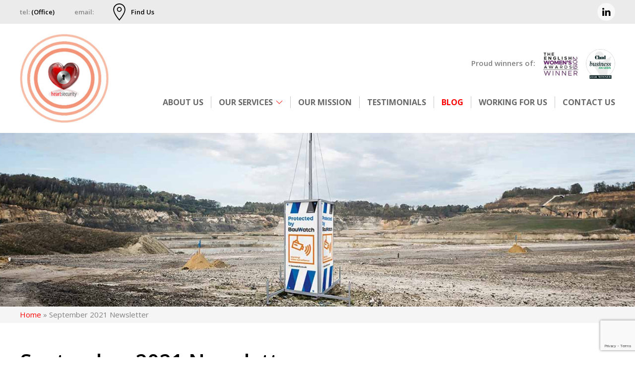

--- FILE ---
content_type: text/html; charset=UTF-8
request_url: https://www.heartsecurity.co.uk/blog/september-2021-newsletter/
body_size: 7184
content:
<!DOCTYPE html lang="en-GB">
<head>
<!-- Global site tag (gtag.js) - Google Analytics -->
<script async src="https://www.googletagmanager.com/gtag/js?id=UA-109672036-37"></script>
<script>
  window.dataLayer = window.dataLayer || [];
  function gtag(){dataLayer.push(arguments);}
  gtag('js', new Date());
  gtag('config', 'UA-109672036-37');
</script>

	<meta charset="UTF-8" />
	<meta name="viewport" content="width=device-width" />
	<title>September 2021 Newsletter - Heart Security</title>
	<link rel="profile" href="http://gmpg.org/xfn/11" />
	<link rel="pingback" href="https://www.heartsecurity.co.uk/xmlrpc.php" />
	<style>@import url('https://fonts.googleapis.com/css?family=Open+Sans:300,400,600,700&display=swap');</style>

	<!--[if lt IE 9]>
	<script src="https://www.heartsecurity.co.uk/wp-content/themes/heartsecurity/js/html5.js" type="text/javascript"></script>
	<![endif]-->

	<meta name='robots' content='index, follow, max-image-preview:large, max-snippet:-1, max-video-preview:-1' />
	<style>img:is([sizes="auto" i], [sizes^="auto," i]) { contain-intrinsic-size: 3000px 1500px }</style>
	
	<!-- This site is optimized with the Yoast SEO plugin v25.4 - https://yoast.com/wordpress/plugins/seo/ -->
	<title>September 2021 Newsletter - Heart Security</title>
	<link rel="canonical" href="https://www.heartsecurity.co.uk/blog/september-2021-newsletter/" />
	<meta property="og:locale" content="en_GB" />
	<meta property="og:type" content="article" />
	<meta property="og:title" content="September 2021 Newsletter - Heart Security" />
	<meta property="og:description" content=" As we look back over the last 18 months, we are incredibly proud of our staff members for their dedication through extraordinary circumstances. Here is a little update on what’s happened to us over the last few months. SIA Approved Contractors Our biggest and proudest achievement so far is receiving our SIA Approved Contractor status. [&hellip;]" />
	<meta property="og:url" content="https://www.heartsecurity.co.uk/blog/september-2021-newsletter/" />
	<meta property="og:site_name" content="Heart Security" />
	<meta property="article:published_time" content="2021-09-27T14:35:48+00:00" />
	<meta property="article:modified_time" content="2021-09-27T16:12:28+00:00" />
	<meta property="og:image" content="https://www.heartsecurity.co.uk/wp-content/uploads/2021/09/Sep-2021-Newsletter-Featured-Image.png" />
	<meta property="og:image:width" content="371" />
	<meta property="og:image:height" content="248" />
	<meta property="og:image:type" content="image/png" />
	<meta name="author" content="sfmedia" />
	<meta name="twitter:card" content="summary_large_image" />
	<meta name="twitter:label1" content="Written by" />
	<meta name="twitter:data1" content="sfmedia" />
	<meta name="twitter:label2" content="Estimated reading time" />
	<meta name="twitter:data2" content="2 minutes" />
	<script type="application/ld+json" class="yoast-schema-graph">{"@context":"https://schema.org","@graph":[{"@type":"WebPage","@id":"https://www.heartsecurity.co.uk/blog/september-2021-newsletter/","url":"https://www.heartsecurity.co.uk/blog/september-2021-newsletter/","name":"September 2021 Newsletter - Heart Security","isPartOf":{"@id":"https://www.heartsecurity.co.uk/#website"},"primaryImageOfPage":{"@id":"https://www.heartsecurity.co.uk/blog/september-2021-newsletter/#primaryimage"},"image":{"@id":"https://www.heartsecurity.co.uk/blog/september-2021-newsletter/#primaryimage"},"thumbnailUrl":"https://www.heartsecurity.co.uk/wp-content/uploads/2021/09/Sep-2021-Newsletter-Featured-Image.png","datePublished":"2021-09-27T14:35:48+00:00","dateModified":"2021-09-27T16:12:28+00:00","author":{"@id":"https://www.heartsecurity.co.uk/#/schema/person/00d72701313a2dc9915861aed150a484"},"breadcrumb":{"@id":"https://www.heartsecurity.co.uk/blog/september-2021-newsletter/#breadcrumb"},"inLanguage":"en-GB","potentialAction":[{"@type":"ReadAction","target":["https://www.heartsecurity.co.uk/blog/september-2021-newsletter/"]}]},{"@type":"ImageObject","inLanguage":"en-GB","@id":"https://www.heartsecurity.co.uk/blog/september-2021-newsletter/#primaryimage","url":"https://www.heartsecurity.co.uk/wp-content/uploads/2021/09/Sep-2021-Newsletter-Featured-Image.png","contentUrl":"https://www.heartsecurity.co.uk/wp-content/uploads/2021/09/Sep-2021-Newsletter-Featured-Image.png","width":371,"height":248},{"@type":"BreadcrumbList","@id":"https://www.heartsecurity.co.uk/blog/september-2021-newsletter/#breadcrumb","itemListElement":[{"@type":"ListItem","position":1,"name":"Home","item":"https://www.heartsecurity.co.uk/"},{"@type":"ListItem","position":2,"name":"September 2021 Newsletter"}]},{"@type":"WebSite","@id":"https://www.heartsecurity.co.uk/#website","url":"https://www.heartsecurity.co.uk/","name":"Heart Security","description":"","potentialAction":[{"@type":"SearchAction","target":{"@type":"EntryPoint","urlTemplate":"https://www.heartsecurity.co.uk/?s={search_term_string}"},"query-input":{"@type":"PropertyValueSpecification","valueRequired":true,"valueName":"search_term_string"}}],"inLanguage":"en-GB"},{"@type":"Person","@id":"https://www.heartsecurity.co.uk/#/schema/person/00d72701313a2dc9915861aed150a484","name":"sfmedia","url":"https://www.heartsecurity.co.uk/blog/author/sfmedia/"}]}</script>
	<!-- / Yoast SEO plugin. -->


<link rel='dns-prefetch' href='//www.heartsecurity.co.uk' />
<link rel="alternate" type="application/rss+xml" title="Heart Security &raquo; Feed" href="https://www.heartsecurity.co.uk/feed/" />
<link rel="alternate" type="application/rss+xml" title="Heart Security &raquo; Comments Feed" href="https://www.heartsecurity.co.uk/comments/feed/" />
<script type="text/javascript">
/* <![CDATA[ */
window._wpemojiSettings = {"baseUrl":"https:\/\/s.w.org\/images\/core\/emoji\/15.1.0\/72x72\/","ext":".png","svgUrl":"https:\/\/s.w.org\/images\/core\/emoji\/15.1.0\/svg\/","svgExt":".svg","source":{"concatemoji":"https:\/\/www.heartsecurity.co.uk\/wp-includes\/js\/wp-emoji-release.min.js?ver=6.8.1"}};
/*! This file is auto-generated */
!function(i,n){var o,s,e;function c(e){try{var t={supportTests:e,timestamp:(new Date).valueOf()};sessionStorage.setItem(o,JSON.stringify(t))}catch(e){}}function p(e,t,n){e.clearRect(0,0,e.canvas.width,e.canvas.height),e.fillText(t,0,0);var t=new Uint32Array(e.getImageData(0,0,e.canvas.width,e.canvas.height).data),r=(e.clearRect(0,0,e.canvas.width,e.canvas.height),e.fillText(n,0,0),new Uint32Array(e.getImageData(0,0,e.canvas.width,e.canvas.height).data));return t.every(function(e,t){return e===r[t]})}function u(e,t,n){switch(t){case"flag":return n(e,"\ud83c\udff3\ufe0f\u200d\u26a7\ufe0f","\ud83c\udff3\ufe0f\u200b\u26a7\ufe0f")?!1:!n(e,"\ud83c\uddfa\ud83c\uddf3","\ud83c\uddfa\u200b\ud83c\uddf3")&&!n(e,"\ud83c\udff4\udb40\udc67\udb40\udc62\udb40\udc65\udb40\udc6e\udb40\udc67\udb40\udc7f","\ud83c\udff4\u200b\udb40\udc67\u200b\udb40\udc62\u200b\udb40\udc65\u200b\udb40\udc6e\u200b\udb40\udc67\u200b\udb40\udc7f");case"emoji":return!n(e,"\ud83d\udc26\u200d\ud83d\udd25","\ud83d\udc26\u200b\ud83d\udd25")}return!1}function f(e,t,n){var r="undefined"!=typeof WorkerGlobalScope&&self instanceof WorkerGlobalScope?new OffscreenCanvas(300,150):i.createElement("canvas"),a=r.getContext("2d",{willReadFrequently:!0}),o=(a.textBaseline="top",a.font="600 32px Arial",{});return e.forEach(function(e){o[e]=t(a,e,n)}),o}function t(e){var t=i.createElement("script");t.src=e,t.defer=!0,i.head.appendChild(t)}"undefined"!=typeof Promise&&(o="wpEmojiSettingsSupports",s=["flag","emoji"],n.supports={everything:!0,everythingExceptFlag:!0},e=new Promise(function(e){i.addEventListener("DOMContentLoaded",e,{once:!0})}),new Promise(function(t){var n=function(){try{var e=JSON.parse(sessionStorage.getItem(o));if("object"==typeof e&&"number"==typeof e.timestamp&&(new Date).valueOf()<e.timestamp+604800&&"object"==typeof e.supportTests)return e.supportTests}catch(e){}return null}();if(!n){if("undefined"!=typeof Worker&&"undefined"!=typeof OffscreenCanvas&&"undefined"!=typeof URL&&URL.createObjectURL&&"undefined"!=typeof Blob)try{var e="postMessage("+f.toString()+"("+[JSON.stringify(s),u.toString(),p.toString()].join(",")+"));",r=new Blob([e],{type:"text/javascript"}),a=new Worker(URL.createObjectURL(r),{name:"wpTestEmojiSupports"});return void(a.onmessage=function(e){c(n=e.data),a.terminate(),t(n)})}catch(e){}c(n=f(s,u,p))}t(n)}).then(function(e){for(var t in e)n.supports[t]=e[t],n.supports.everything=n.supports.everything&&n.supports[t],"flag"!==t&&(n.supports.everythingExceptFlag=n.supports.everythingExceptFlag&&n.supports[t]);n.supports.everythingExceptFlag=n.supports.everythingExceptFlag&&!n.supports.flag,n.DOMReady=!1,n.readyCallback=function(){n.DOMReady=!0}}).then(function(){return e}).then(function(){var e;n.supports.everything||(n.readyCallback(),(e=n.source||{}).concatemoji?t(e.concatemoji):e.wpemoji&&e.twemoji&&(t(e.twemoji),t(e.wpemoji)))}))}((window,document),window._wpemojiSettings);
/* ]]> */
</script>
<style id='wp-emoji-styles-inline-css' type='text/css'>

	img.wp-smiley, img.emoji {
		display: inline !important;
		border: none !important;
		box-shadow: none !important;
		height: 1em !important;
		width: 1em !important;
		margin: 0 0.07em !important;
		vertical-align: -0.1em !important;
		background: none !important;
		padding: 0 !important;
	}
</style>
<link rel='stylesheet' id='contact-form-7-css' href='https://www.heartsecurity.co.uk/wp-content/plugins/contact-form-7/includes/css/styles.css?ver=6.1' type='text/css' media='all' />
<link rel='stylesheet' id='style.css-css' href='https://www.heartsecurity.co.uk/wp-content/themes/heartsecurity/style.css?ver=6.8.1' type='text/css' media='all' />
<link rel='stylesheet' id='sfmedia.css-css' href='https://www.heartsecurity.co.uk/wp-content/themes/heartsecurity/sfmedia.css?ver=6.8.1' type='text/css' media='all' />
<link rel='stylesheet' id='jquery-ui-smoothness-css' href='https://www.heartsecurity.co.uk/wp-content/plugins/contact-form-7/includes/js/jquery-ui/themes/smoothness/jquery-ui.min.css?ver=1.12.1' type='text/css' media='screen' />
<script src="https://www.heartsecurity.co.uk/wp-content/themes/heartsecurity/js/framework.js?ver=6.8.1" defer></script>
<script type="text/javascript" src="https://www.heartsecurity.co.uk/wp-includes/js/jquery/jquery.min.js?ver=3.7.1" id="jquery-core-js"></script>
<script type="text/javascript" src="https://www.heartsecurity.co.uk/wp-includes/js/jquery/jquery-migrate.min.js?ver=3.4.1" id="jquery-migrate-js"></script>
<link rel="https://api.w.org/" href="https://www.heartsecurity.co.uk/wp-json/" /><link rel="alternate" title="JSON" type="application/json" href="https://www.heartsecurity.co.uk/wp-json/wp/v2/posts/446" /><link rel="EditURI" type="application/rsd+xml" title="RSD" href="https://www.heartsecurity.co.uk/xmlrpc.php?rsd" />
<link rel='shortlink' href='https://www.heartsecurity.co.uk/?p=446' />
<link rel="alternate" title="oEmbed (JSON)" type="application/json+oembed" href="https://www.heartsecurity.co.uk/wp-json/oembed/1.0/embed?url=https%3A%2F%2Fwww.heartsecurity.co.uk%2Fblog%2Fseptember-2021-newsletter%2F" />
<link rel="alternate" title="oEmbed (XML)" type="text/xml+oembed" href="https://www.heartsecurity.co.uk/wp-json/oembed/1.0/embed?url=https%3A%2F%2Fwww.heartsecurity.co.uk%2Fblog%2Fseptember-2021-newsletter%2F&#038;format=xml" />

</head>

<body class="wp-singular post-template-default single single-post postid-446 single-format-standard wp-theme-heartsecurity">

<div class="topbar"><div class="uk-container"><div uk-grid><div class="uk-width-auto uk-flex uk-flex-middle"><p class="tel">tel: <a href="tel:"> <span>(Office)</span></a></p></div><div class="uk-width-auto uk-visible@s uk-flex uk-flex-middle"><p>email: <a href="mailto:"></a></p></div><div class="uk-width-auto uk-flex uk-flex-middle"><a href="" target="_blank" class="location uk-flex uk-flex-middle"><span uk-icon="icon: location; ratio: 1.75"></span><div>Find Us</div></a></div><div class="uk-width-expand uk-text-right"><a href="" target="_blank" class="uk-icon-button" uk-icon="linkedin"></a></div></div></div></div><header class="uk-container"><div uk-grid><div class="uk-width-auto"><a href="/"><img src="https://www.heartsecurity.co.uk/wp-content/themes/heartsecurity/images/logo.png" alt="Heart Security" /></a></div><div class="uk-width-expand uk-flex uk-flex-middle"><div class="uk-width-1-1"><div class="nav-grid" uk-grid><div class="uk-width-expand uk-width-1-1@m uk-flex uk-flex-center uk-flex-right@s"><div class="awards"><p>Proud winners of:</p><img src="https://www.heartsecurity.co.uk/wp-content/uploads/2020/01/womens-award.jpg" alt="Womens Award" /><img src="https://www.heartsecurity.co.uk/wp-content/uploads/2020/01/Chad-business-awards.jpg" alt="Womens Award" /></div></div><div class="uk-width-auto uk-width-1-1@m uk-flex uk-flex-middle uk-flex-right"><div><div class="uk-visible@m"><nav class="uk-navbar-container uk-navbar-transparent" uk-navbar><div class="uk-navbar-left"><ul class="uk-navbar-nav" id="menu-main-menu"><li id="nav-menu-item-28" class="main-menu-item  menu-item-even menu-item-depth-0 menu-item menu-item-type-post_type menu-item-object-page depth"><a href="https://www.heartsecurity.co.uk/about-us/" class="menu-link main-menu-link">About<span> Us</span></a></li>
<li id="nav-menu-item-31" class="main-menu-item  menu-item-even menu-item-depth-0 menu-item menu-item-type-post_type menu-item-object-page menu-item-has-children depth"><a href="https://www.heartsecurity.co.uk/our-services/" class="menu-link main-menu-link"><span>Our </span>Services<span uk-icon="icon:chevron-down"></span></a>
<div class="uk-navbar-dropdown"><ul class="uk-nav uk-navbar-dropdown-nav">
	<li id="nav-menu-item-32" class="sub-menu-item  menu-item-odd menu-item-depth-1 menu-item menu-item-type-post_type menu-item-object-page depth"><a href="https://www.heartsecurity.co.uk/our-services/alarm-callouts-keyholding/" class="menu-link sub-menu-link">Alarm Callouts &#038; Keyholding</a></li>
	<li id="nav-menu-item-33" class="sub-menu-item  menu-item-odd menu-item-depth-1 menu-item menu-item-type-post_type menu-item-object-page depth"><a href="https://www.heartsecurity.co.uk/our-services/concierge-gatehouse-security/" class="menu-link sub-menu-link">Concierge / Gatehouse Security</a></li>
	<li id="nav-menu-item-34" class="sub-menu-item  menu-item-odd menu-item-depth-1 menu-item menu-item-type-post_type menu-item-object-page depth"><a href="https://www.heartsecurity.co.uk/our-services/mobile-patrols/" class="menu-link sub-menu-link">Mobile Patrols</a></li>
	<li id="nav-menu-item-35" class="sub-menu-item  menu-item-odd menu-item-depth-1 menu-item menu-item-type-post_type menu-item-object-page depth"><a href="https://www.heartsecurity.co.uk/our-services/static-security-guards/" class="menu-link sub-menu-link">Static Security Guards</a></li>
	<li id="nav-menu-item-169" class="sub-menu-item  menu-item-odd menu-item-depth-1 menu-item menu-item-type-post_type menu-item-object-page depth"><a href="https://www.heartsecurity.co.uk/our-services/retail-security/" class="menu-link sub-menu-link">Retail Security</a></li>
	<li id="nav-menu-item-168" class="sub-menu-item  menu-item-odd menu-item-depth-1 menu-item menu-item-type-post_type menu-item-object-page depth"><a href="https://www.heartsecurity.co.uk/our-services/construction-site-security/" class="menu-link sub-menu-link">Construction Site Security</a></li>
	<li id="nav-menu-item-436" class="sub-menu-item  menu-item-odd menu-item-depth-1 menu-item menu-item-type-post_type menu-item-object-page depth"><a href="https://www.heartsecurity.co.uk/our-services/hospitality-security/" class="menu-link sub-menu-link">Hospitality Security</a></li>
	<li id="nav-menu-item-389" class="sub-menu-item  menu-item-odd menu-item-depth-1 menu-item menu-item-type-post_type menu-item-object-page depth"><a href="https://www.heartsecurity.co.uk/our-services/lone-worker-support/" class="menu-link sub-menu-link">Lone Worker Support</a></li>
	<li id="nav-menu-item-480" class="sub-menu-item  menu-item-odd menu-item-depth-1 menu-item menu-item-type-post_type menu-item-object-page depth"><a href="https://www.heartsecurity.co.uk/our-services/mobile-cctv-towers/" class="menu-link sub-menu-link">Mobile CCTV Towers</a></li>
</ul></div>
</li>
<li id="nav-menu-item-30" class="main-menu-item  menu-item-even menu-item-depth-0 menu-item menu-item-type-post_type menu-item-object-page depth"><a href="https://www.heartsecurity.co.uk/our-mission/" class="menu-link main-menu-link">Our Mission</a></li>
<li id="nav-menu-item-36" class="main-menu-item  menu-item-even menu-item-depth-0 menu-item menu-item-type-post_type menu-item-object-page depth"><a href="https://www.heartsecurity.co.uk/testimonials/" class="menu-link main-menu-link">Testimonials</a></li>
<li id="nav-menu-item-40" class="main-menu-item  menu-item-even menu-item-depth-0 menu-item menu-item-type-post_type menu-item-object-page depth"><a href="https://www.heartsecurity.co.uk/blog/" class="menu-link main-menu-link">Blog</a></li>
<li id="nav-menu-item-37" class="main-menu-item  menu-item-even menu-item-depth-0 menu-item menu-item-type-post_type menu-item-object-page depth"><a href="https://www.heartsecurity.co.uk/working-for-us/" class="menu-link main-menu-link">Working for Us</a></li>
<li id="nav-menu-item-29" class="main-menu-item  menu-item-even menu-item-depth-0 menu-item menu-item-type-post_type menu-item-object-page depth"><a href="https://www.heartsecurity.co.uk/contact-us/" class="menu-link main-menu-link">Contact<span> Us</span></a></li>
</ul></div></nav></div><a href="#" class="menu-button uk-hidden@m" uk-toggle="target: #menu-overlay" uk-icon="icon: menu; ratio: 1.4"></a></div></div></div></div></div></div></header><div class="uk-cover-container banner"><img src="https://www.heartsecurity.co.uk/wp-content/uploads/2021/09/BauWatch-Banner-2.jpg" alt="" uk-cover></div><div id="breadcrumbs"><div class="uk-container"><span><span><a href="https://www.heartsecurity.co.uk/">Home</a></span> » <span class="breadcrumb_last" aria-current="page">September 2021 Newsletter</span></span></div></div><div class="uk-section"><div class="uk-container"><div class="uk-grid-large content" uk-grid><div class="uk-width-2-3@m"><h1>September 2021 Newsletter</h1><p><strong> As we look back over the last 18 months, we are incredibly proud of our staff members for their dedication through extraordinary circumstances. Here is a little update on what’s happened to us over the last few months.</strong></p>
<h3><img decoding="async" class=" wp-image-455 alignright" style="font-size: 16px;" src="https://www.heartsecurity.co.uk/wp-content/uploads/2021/09/ACS-Mark-RGB-resized-271x300.png" alt="" width="110" height="122" srcset="https://www.heartsecurity.co.uk/wp-content/uploads/2021/09/ACS-Mark-RGB-resized-271x300.png 271w, https://www.heartsecurity.co.uk/wp-content/uploads/2021/09/ACS-Mark-RGB-resized.png 395w" sizes="(max-width: 110px) 100vw, 110px" />SIA Approved Contractors</h3>
<p>Our biggest and proudest achievement so far is receiving our SIA Approved Contractor status. We have put so much work into this and we are so pleased that we have this recognition of our work.</p>
<h3>Mansfield 2020 Nominees</h3>
<p><img decoding="async" class=" wp-image-452 alignright" src="https://www.heartsecurity.co.uk/wp-content/uploads/2021/09/2020-2021-271x300.jpg" alt="" width="110" height="122" srcset="https://www.heartsecurity.co.uk/wp-content/uploads/2021/09/2020-2021-271x300.jpg 271w, https://www.heartsecurity.co.uk/wp-content/uploads/2021/09/2020-2021.jpg 395w" sizes="(max-width: 110px) 100vw, 110px" /></p>
<p>We have been nominated again for the Mansfield 2020 Awards, for Business of the Year. We are thrilled to be supporting other local businesses (and have a glorious night out in celebration!).</p>
<h3>BauWatch Partnership</h3>
<p>We have partnered up with Bauwatch- a company that offers mobile CCTV solutions designed for whatever your company needs. We’re really excited for this development and the opportunities we can now offer to our clients. Read more about these solutions <a href="https://www.heartsecurity.co.uk/our-services/mobile-cctv-towers/">here</a>.</p>
<p><strong>As always, we remain dedicated to providing our clients with the best service possible. Please <a href="https://www.heartsecurity.co.uk/contact-us/">contact us</a> if you need advice or to provide you with a no obligation quote.</strong></p>
</div><div class="uk-width-1-3@m sidebar"><div class="uk-card uk-card-red uk-margin-top uk-width-1-1"><h3>Latest Blogs</h3><ul class="uk-margin-remove"><li><a href="https://www.heartsecurity.co.uk/blog/why-your-company-should-consider-alarm-response-and-key-holding-services/">Why your company should consider Alarm Response and Key Holding Services</a></li><li><a href="https://www.heartsecurity.co.uk/blog/why-your-business-can-benefit-from-mobile-security-patrols/">Why your business can benefit from Mobile Security Patrols</a></li><li><a href="https://www.heartsecurity.co.uk/blog/security-officers-or-cctv-which-is-more-effective/">Security Officers or CCTV; Which is more effective?</a></li><li><a href="https://www.heartsecurity.co.uk/blog/simple-business-security-steps/">Simple steps businesses can take to improve their security</a></li><li><a href="https://www.heartsecurity.co.uk/blog/september-2021-newsletter/">September 2021 Newsletter</a></li></ul></div><div class="uk-card uk-card-grey uk-margin-top uk-width-1-1"><h3>Our Services</h3><ul class="uk-margin-remove"><li><a href="https://www.heartsecurity.co.uk/our-services/static-security-guards/">Static Security Guards</a></li><li><a href="https://www.heartsecurity.co.uk/our-services/concierge-gatehouse-security/">Concierge / Gatehouse Security</a></li><li><a href="https://www.heartsecurity.co.uk/our-services/mobile-patrols/">Mobile Patrols</a></li><li><a href="https://www.heartsecurity.co.uk/our-services/alarm-callouts-keyholding/">Alarm Callouts &#038; Keyholding</a></li><li><a href="https://www.heartsecurity.co.uk/our-services/lone-worker-support/">Lone Worker Support</a></li><li><a href="https://www.heartsecurity.co.uk/our-services/retail-security/">Retail Security</a></li><li><a href="https://www.heartsecurity.co.uk/our-services/construction-site-security/">Construction Site Security</a></li><li><a href="https://www.heartsecurity.co.uk/our-services/hospitality-security/">Hospitality Security</a></li><li><a href="https://www.heartsecurity.co.uk/our-services/mobile-cctv-towers/">Mobile CCTV Towers</a></li></ul></div></div></div></div></div><div id="menu-overlay" uk-offcanvas="overlay: true"><div class="uk-offcanvas-bar"><button class="uk-offcanvas-close" type="button" uk-close></button><h3>Heart Security</h3><ul class="uk-nav-default uk-nav-parent-icon" id="menu-main-menu-1" uk-nav><li id="nav-menu-item-28" class=" menu-item menu-item-type-post_type menu-item-object-page depth"><a href="https://www.heartsecurity.co.uk/about-us/" class="menu-link main-menu-link">About<span> Us</span></a></li>
<li id="nav-menu-item-31" class=" menu-item menu-item-type-post_type menu-item-object-page menu-item-has-children depth"><a href="https://www.heartsecurity.co.uk/our-services/" class="menu-link main-menu-link"><span>Our </span>Services<span uk-icon="icon:chevron-down"></span></a>
<ul class="uk-nav-sub">
	<li id="nav-menu-item-32" class="sub-menu-item menu-item-depth-1 menu-item menu-item-type-post_type menu-item-object-page depth"><a href="https://www.heartsecurity.co.uk/our-services/alarm-callouts-keyholding/" class="menu-link sub-menu-link">Alarm Callouts &#038; Keyholding</a></li>
	<li id="nav-menu-item-33" class="sub-menu-item menu-item-depth-1 menu-item menu-item-type-post_type menu-item-object-page depth"><a href="https://www.heartsecurity.co.uk/our-services/concierge-gatehouse-security/" class="menu-link sub-menu-link">Concierge / Gatehouse Security</a></li>
	<li id="nav-menu-item-34" class=" menu-item menu-item-type-post_type menu-item-object-page depth"><a href="https://www.heartsecurity.co.uk/our-services/mobile-patrols/" class="menu-link sub-menu-link">Mobile Patrols</a></li>
	<li id="nav-menu-item-35" class=" menu-item menu-item-type-post_type menu-item-object-page depth"><a href="https://www.heartsecurity.co.uk/our-services/static-security-guards/" class="menu-link sub-menu-link">Static Security Guards</a></li>
	<li id="nav-menu-item-169" class=" menu-item menu-item-type-post_type menu-item-object-page depth"><a href="https://www.heartsecurity.co.uk/our-services/retail-security/" class="menu-link sub-menu-link">Retail Security</a></li>
	<li id="nav-menu-item-168" class=" menu-item menu-item-type-post_type menu-item-object-page depth"><a href="https://www.heartsecurity.co.uk/our-services/construction-site-security/" class="menu-link sub-menu-link">Construction Site Security</a></li>
	<li id="nav-menu-item-436" class=" menu-item menu-item-type-post_type menu-item-object-page depth"><a href="https://www.heartsecurity.co.uk/our-services/hospitality-security/" class="menu-link sub-menu-link">Hospitality Security</a></li>
	<li id="nav-menu-item-389" class=" menu-item menu-item-type-post_type menu-item-object-page depth"><a href="https://www.heartsecurity.co.uk/our-services/lone-worker-support/" class="menu-link sub-menu-link">Lone Worker Support</a></li>
	<li id="nav-menu-item-480" class=" menu-item menu-item-type-post_type menu-item-object-page depth"><a href="https://www.heartsecurity.co.uk/our-services/mobile-cctv-towers/" class="menu-link sub-menu-link">Mobile CCTV Towers</a></li>
</ul>
</li>
<li id="nav-menu-item-30" class=" menu-item menu-item-type-post_type menu-item-object-page depth"><a href="https://www.heartsecurity.co.uk/our-mission/" class="menu-link main-menu-link">Our Mission</a></li>
<li id="nav-menu-item-36" class=" menu-item menu-item-type-post_type menu-item-object-page depth"><a href="https://www.heartsecurity.co.uk/testimonials/" class="menu-link main-menu-link">Testimonials</a></li>
<li id="nav-menu-item-40" class=" menu-item menu-item-type-post_type menu-item-object-page depth"><a href="https://www.heartsecurity.co.uk/blog/" class="menu-link main-menu-link">Blog</a></li>
<li id="nav-menu-item-37" class=" menu-item menu-item-type-post_type menu-item-object-page depth"><a href="https://www.heartsecurity.co.uk/working-for-us/" class="menu-link main-menu-link">Working for Us</a></li>
<li id="nav-menu-item-29" class=" menu-item menu-item-type-post_type menu-item-object-page depth"><a href="https://www.heartsecurity.co.uk/contact-us/" class="menu-link main-menu-link">Contact<span> Us</span></a></li>
</ul></div></div><div class="uk-section"><div class="uk-container uk-container-expand uk-text-center"><a href="#" class="to-top uk-margin-medium-bottom"><span uk-icon="icon: chevron-up; ratio: 1.5"></span></a><p class="black-text uk-margin-medium-bottom">Your <span class="greyText">Security</span> ​is the <span class="redText">Heart</span> ​of our business.</p><p class="uk-text-center uk-margin-medium-bottom"><img src="https://www.heartsecurity.co.uk/wp-content/themes/heartsecurity/images/sia.png" /></p><div class="uk-flex uk-flex-center" uk-grid><div class="uk-width-auto"><img src="https://www.heartsecurity.co.uk/wp-content/uploads/2020/01/womens-award.jpg" alt="English Womens Award"></div><div class="uk-width-auto"><a href="http://www.nasdu.co.uk/" target="_blank"><img src="https://www.heartsecurity.co.uk/wp-content/uploads/2020/01/NASDU.jpg" alt="NASDU"></a></div><div class="uk-width-auto"><a href="http://www.entqmd.com/company/commitment-to-quality.html" target="_blank"><img src="https://www.heartsecurity.co.uk/wp-content/uploads/2020/01/qmd.png" alt="QMD"></a></div><div class="uk-width-auto"><a href="http://www.emc-dnl.co.uk/" target="_blank"><img src="https://www.heartsecurity.co.uk/wp-content/uploads/2020/01/east-midlands-chamber.jpg" alt="East Midlands Chamber"></a></div><div class="uk-width-auto"><img src="https://www.heartsecurity.co.uk/wp-content/uploads/2020/01/Chad-business-awards.jpg" alt="CHAD Business Awards"></div><div class="uk-width-auto"><img src="https://www.heartsecurity.co.uk/wp-content/uploads/2020/01/enterprising-women.jpg" alt="Enterprising Women"></div><div class="uk-width-auto"><img src="https://www.heartsecurity.co.uk/wp-content/uploads/2020/01/ba-2020.jpg" alt="Business Awards 2020"></div><div class="uk-width-auto"><img src="https://www.heartsecurity.co.uk/wp-content/uploads/2020/01/family-business-of-the-year.jpg" alt="Family Business Awards"></div><div class="uk-width-auto"><img src="https://www.heartsecurity.co.uk/wp-content/uploads/2020/11/CE-prestige-award.jpg" alt="Central England Prestige Award"></div></div></div></div><footer><div class="uk-container uk-text-center"><h5></h5><p></p><div class="uk-flex uk-flex-center" uk-grid><div class="uk-width-auto"><p>Call: <a href="tel:"></a> (Office)</p></div><div class="uk-width-auto"><p>Email: <a href="mailto:"></a></p></div></div></div></footer><script type="speculationrules">
{"prefetch":[{"source":"document","where":{"and":[{"href_matches":"\/*"},{"not":{"href_matches":["\/wp-*.php","\/wp-admin\/*","\/wp-content\/uploads\/*","\/wp-content\/*","\/wp-content\/plugins\/*","\/wp-content\/themes\/heartsecurity\/*","\/*\\?(.+)"]}},{"not":{"selector_matches":"a[rel~=\"nofollow\"]"}},{"not":{"selector_matches":".no-prefetch, .no-prefetch a"}}]},"eagerness":"conservative"}]}
</script>
<script type="text/javascript" src="https://www.heartsecurity.co.uk/wp-includes/js/dist/hooks.min.js?ver=4d63a3d491d11ffd8ac6" id="wp-hooks-js"></script>
<script type="text/javascript" src="https://www.heartsecurity.co.uk/wp-includes/js/dist/i18n.min.js?ver=5e580eb46a90c2b997e6" id="wp-i18n-js"></script>
<script type="text/javascript" id="wp-i18n-js-after">
/* <![CDATA[ */
wp.i18n.setLocaleData( { 'text direction\u0004ltr': [ 'ltr' ] } );
/* ]]> */
</script>
<script type="text/javascript" src="https://www.heartsecurity.co.uk/wp-content/plugins/contact-form-7/includes/swv/js/index.js?ver=6.1" id="swv-js"></script>
<script type="text/javascript" id="contact-form-7-js-translations">
/* <![CDATA[ */
( function( domain, translations ) {
	var localeData = translations.locale_data[ domain ] || translations.locale_data.messages;
	localeData[""].domain = domain;
	wp.i18n.setLocaleData( localeData, domain );
} )( "contact-form-7", {"translation-revision-date":"2024-05-21 11:58:24+0000","generator":"GlotPress\/4.0.1","domain":"messages","locale_data":{"messages":{"":{"domain":"messages","plural-forms":"nplurals=2; plural=n != 1;","lang":"en_GB"},"Error:":["Error:"]}},"comment":{"reference":"includes\/js\/index.js"}} );
/* ]]> */
</script>
<script type="text/javascript" id="contact-form-7-js-before">
/* <![CDATA[ */
var wpcf7 = {
    "api": {
        "root": "https:\/\/www.heartsecurity.co.uk\/wp-json\/",
        "namespace": "contact-form-7\/v1"
    }
};
/* ]]> */
</script>
<script type="text/javascript" src="https://www.heartsecurity.co.uk/wp-content/plugins/contact-form-7/includes/js/index.js?ver=6.1" id="contact-form-7-js"></script>
<script type="text/javascript" src="https://www.heartsecurity.co.uk/wp-includes/js/jquery/ui/core.min.js?ver=1.13.3" id="jquery-ui-core-js"></script>
<script type="text/javascript" src="https://www.heartsecurity.co.uk/wp-includes/js/jquery/ui/datepicker.min.js?ver=1.13.3" id="jquery-ui-datepicker-js"></script>
<script type="text/javascript" id="jquery-ui-datepicker-js-after">
/* <![CDATA[ */
jQuery(function(jQuery){jQuery.datepicker.setDefaults({"closeText":"Close","currentText":"Today","monthNames":["January","February","March","April","May","June","July","August","September","October","November","December"],"monthNamesShort":["Jan","Feb","Mar","Apr","May","Jun","Jul","Aug","Sep","Oct","Nov","Dec"],"nextText":"Next","prevText":"Previous","dayNames":["Sunday","Monday","Tuesday","Wednesday","Thursday","Friday","Saturday"],"dayNamesShort":["Sun","Mon","Tue","Wed","Thu","Fri","Sat"],"dayNamesMin":["S","M","T","W","T","F","S"],"dateFormat":"dS MM yy","firstDay":1,"isRTL":false});});
/* ]]> */
</script>
<script type="text/javascript" src="https://www.heartsecurity.co.uk/wp-content/plugins/contact-form-7/includes/js/html5-fallback.js?ver=6.1" id="contact-form-7-html5-fallback-js"></script>
<script type="text/javascript" src="https://www.google.com/recaptcha/api.js?render=6Ldw9tgUAAAAAJESGobLBCuzWe3JVU7BUJO8hu0L&amp;ver=3.0" id="google-recaptcha-js"></script>
<script type="text/javascript" src="https://www.heartsecurity.co.uk/wp-includes/js/dist/vendor/wp-polyfill.min.js?ver=3.15.0" id="wp-polyfill-js"></script>
<script type="text/javascript" id="wpcf7-recaptcha-js-before">
/* <![CDATA[ */
var wpcf7_recaptcha = {
    "sitekey": "6Ldw9tgUAAAAAJESGobLBCuzWe3JVU7BUJO8hu0L",
    "actions": {
        "homepage": "homepage",
        "contactform": "contactform"
    }
};
/* ]]> */
</script>
<script type="text/javascript" src="https://www.heartsecurity.co.uk/wp-content/plugins/contact-form-7/modules/recaptcha/index.js?ver=6.1" id="wpcf7-recaptcha-js"></script>
</body>
</html>

--- FILE ---
content_type: text/html; charset=utf-8
request_url: https://www.google.com/recaptcha/api2/anchor?ar=1&k=6Ldw9tgUAAAAAJESGobLBCuzWe3JVU7BUJO8hu0L&co=aHR0cHM6Ly93d3cuaGVhcnRzZWN1cml0eS5jby51azo0NDM.&hl=en&v=PoyoqOPhxBO7pBk68S4YbpHZ&size=invisible&anchor-ms=20000&execute-ms=30000&cb=y9st4dry98kf
body_size: 48506
content:
<!DOCTYPE HTML><html dir="ltr" lang="en"><head><meta http-equiv="Content-Type" content="text/html; charset=UTF-8">
<meta http-equiv="X-UA-Compatible" content="IE=edge">
<title>reCAPTCHA</title>
<style type="text/css">
/* cyrillic-ext */
@font-face {
  font-family: 'Roboto';
  font-style: normal;
  font-weight: 400;
  font-stretch: 100%;
  src: url(//fonts.gstatic.com/s/roboto/v48/KFO7CnqEu92Fr1ME7kSn66aGLdTylUAMa3GUBHMdazTgWw.woff2) format('woff2');
  unicode-range: U+0460-052F, U+1C80-1C8A, U+20B4, U+2DE0-2DFF, U+A640-A69F, U+FE2E-FE2F;
}
/* cyrillic */
@font-face {
  font-family: 'Roboto';
  font-style: normal;
  font-weight: 400;
  font-stretch: 100%;
  src: url(//fonts.gstatic.com/s/roboto/v48/KFO7CnqEu92Fr1ME7kSn66aGLdTylUAMa3iUBHMdazTgWw.woff2) format('woff2');
  unicode-range: U+0301, U+0400-045F, U+0490-0491, U+04B0-04B1, U+2116;
}
/* greek-ext */
@font-face {
  font-family: 'Roboto';
  font-style: normal;
  font-weight: 400;
  font-stretch: 100%;
  src: url(//fonts.gstatic.com/s/roboto/v48/KFO7CnqEu92Fr1ME7kSn66aGLdTylUAMa3CUBHMdazTgWw.woff2) format('woff2');
  unicode-range: U+1F00-1FFF;
}
/* greek */
@font-face {
  font-family: 'Roboto';
  font-style: normal;
  font-weight: 400;
  font-stretch: 100%;
  src: url(//fonts.gstatic.com/s/roboto/v48/KFO7CnqEu92Fr1ME7kSn66aGLdTylUAMa3-UBHMdazTgWw.woff2) format('woff2');
  unicode-range: U+0370-0377, U+037A-037F, U+0384-038A, U+038C, U+038E-03A1, U+03A3-03FF;
}
/* math */
@font-face {
  font-family: 'Roboto';
  font-style: normal;
  font-weight: 400;
  font-stretch: 100%;
  src: url(//fonts.gstatic.com/s/roboto/v48/KFO7CnqEu92Fr1ME7kSn66aGLdTylUAMawCUBHMdazTgWw.woff2) format('woff2');
  unicode-range: U+0302-0303, U+0305, U+0307-0308, U+0310, U+0312, U+0315, U+031A, U+0326-0327, U+032C, U+032F-0330, U+0332-0333, U+0338, U+033A, U+0346, U+034D, U+0391-03A1, U+03A3-03A9, U+03B1-03C9, U+03D1, U+03D5-03D6, U+03F0-03F1, U+03F4-03F5, U+2016-2017, U+2034-2038, U+203C, U+2040, U+2043, U+2047, U+2050, U+2057, U+205F, U+2070-2071, U+2074-208E, U+2090-209C, U+20D0-20DC, U+20E1, U+20E5-20EF, U+2100-2112, U+2114-2115, U+2117-2121, U+2123-214F, U+2190, U+2192, U+2194-21AE, U+21B0-21E5, U+21F1-21F2, U+21F4-2211, U+2213-2214, U+2216-22FF, U+2308-230B, U+2310, U+2319, U+231C-2321, U+2336-237A, U+237C, U+2395, U+239B-23B7, U+23D0, U+23DC-23E1, U+2474-2475, U+25AF, U+25B3, U+25B7, U+25BD, U+25C1, U+25CA, U+25CC, U+25FB, U+266D-266F, U+27C0-27FF, U+2900-2AFF, U+2B0E-2B11, U+2B30-2B4C, U+2BFE, U+3030, U+FF5B, U+FF5D, U+1D400-1D7FF, U+1EE00-1EEFF;
}
/* symbols */
@font-face {
  font-family: 'Roboto';
  font-style: normal;
  font-weight: 400;
  font-stretch: 100%;
  src: url(//fonts.gstatic.com/s/roboto/v48/KFO7CnqEu92Fr1ME7kSn66aGLdTylUAMaxKUBHMdazTgWw.woff2) format('woff2');
  unicode-range: U+0001-000C, U+000E-001F, U+007F-009F, U+20DD-20E0, U+20E2-20E4, U+2150-218F, U+2190, U+2192, U+2194-2199, U+21AF, U+21E6-21F0, U+21F3, U+2218-2219, U+2299, U+22C4-22C6, U+2300-243F, U+2440-244A, U+2460-24FF, U+25A0-27BF, U+2800-28FF, U+2921-2922, U+2981, U+29BF, U+29EB, U+2B00-2BFF, U+4DC0-4DFF, U+FFF9-FFFB, U+10140-1018E, U+10190-1019C, U+101A0, U+101D0-101FD, U+102E0-102FB, U+10E60-10E7E, U+1D2C0-1D2D3, U+1D2E0-1D37F, U+1F000-1F0FF, U+1F100-1F1AD, U+1F1E6-1F1FF, U+1F30D-1F30F, U+1F315, U+1F31C, U+1F31E, U+1F320-1F32C, U+1F336, U+1F378, U+1F37D, U+1F382, U+1F393-1F39F, U+1F3A7-1F3A8, U+1F3AC-1F3AF, U+1F3C2, U+1F3C4-1F3C6, U+1F3CA-1F3CE, U+1F3D4-1F3E0, U+1F3ED, U+1F3F1-1F3F3, U+1F3F5-1F3F7, U+1F408, U+1F415, U+1F41F, U+1F426, U+1F43F, U+1F441-1F442, U+1F444, U+1F446-1F449, U+1F44C-1F44E, U+1F453, U+1F46A, U+1F47D, U+1F4A3, U+1F4B0, U+1F4B3, U+1F4B9, U+1F4BB, U+1F4BF, U+1F4C8-1F4CB, U+1F4D6, U+1F4DA, U+1F4DF, U+1F4E3-1F4E6, U+1F4EA-1F4ED, U+1F4F7, U+1F4F9-1F4FB, U+1F4FD-1F4FE, U+1F503, U+1F507-1F50B, U+1F50D, U+1F512-1F513, U+1F53E-1F54A, U+1F54F-1F5FA, U+1F610, U+1F650-1F67F, U+1F687, U+1F68D, U+1F691, U+1F694, U+1F698, U+1F6AD, U+1F6B2, U+1F6B9-1F6BA, U+1F6BC, U+1F6C6-1F6CF, U+1F6D3-1F6D7, U+1F6E0-1F6EA, U+1F6F0-1F6F3, U+1F6F7-1F6FC, U+1F700-1F7FF, U+1F800-1F80B, U+1F810-1F847, U+1F850-1F859, U+1F860-1F887, U+1F890-1F8AD, U+1F8B0-1F8BB, U+1F8C0-1F8C1, U+1F900-1F90B, U+1F93B, U+1F946, U+1F984, U+1F996, U+1F9E9, U+1FA00-1FA6F, U+1FA70-1FA7C, U+1FA80-1FA89, U+1FA8F-1FAC6, U+1FACE-1FADC, U+1FADF-1FAE9, U+1FAF0-1FAF8, U+1FB00-1FBFF;
}
/* vietnamese */
@font-face {
  font-family: 'Roboto';
  font-style: normal;
  font-weight: 400;
  font-stretch: 100%;
  src: url(//fonts.gstatic.com/s/roboto/v48/KFO7CnqEu92Fr1ME7kSn66aGLdTylUAMa3OUBHMdazTgWw.woff2) format('woff2');
  unicode-range: U+0102-0103, U+0110-0111, U+0128-0129, U+0168-0169, U+01A0-01A1, U+01AF-01B0, U+0300-0301, U+0303-0304, U+0308-0309, U+0323, U+0329, U+1EA0-1EF9, U+20AB;
}
/* latin-ext */
@font-face {
  font-family: 'Roboto';
  font-style: normal;
  font-weight: 400;
  font-stretch: 100%;
  src: url(//fonts.gstatic.com/s/roboto/v48/KFO7CnqEu92Fr1ME7kSn66aGLdTylUAMa3KUBHMdazTgWw.woff2) format('woff2');
  unicode-range: U+0100-02BA, U+02BD-02C5, U+02C7-02CC, U+02CE-02D7, U+02DD-02FF, U+0304, U+0308, U+0329, U+1D00-1DBF, U+1E00-1E9F, U+1EF2-1EFF, U+2020, U+20A0-20AB, U+20AD-20C0, U+2113, U+2C60-2C7F, U+A720-A7FF;
}
/* latin */
@font-face {
  font-family: 'Roboto';
  font-style: normal;
  font-weight: 400;
  font-stretch: 100%;
  src: url(//fonts.gstatic.com/s/roboto/v48/KFO7CnqEu92Fr1ME7kSn66aGLdTylUAMa3yUBHMdazQ.woff2) format('woff2');
  unicode-range: U+0000-00FF, U+0131, U+0152-0153, U+02BB-02BC, U+02C6, U+02DA, U+02DC, U+0304, U+0308, U+0329, U+2000-206F, U+20AC, U+2122, U+2191, U+2193, U+2212, U+2215, U+FEFF, U+FFFD;
}
/* cyrillic-ext */
@font-face {
  font-family: 'Roboto';
  font-style: normal;
  font-weight: 500;
  font-stretch: 100%;
  src: url(//fonts.gstatic.com/s/roboto/v48/KFO7CnqEu92Fr1ME7kSn66aGLdTylUAMa3GUBHMdazTgWw.woff2) format('woff2');
  unicode-range: U+0460-052F, U+1C80-1C8A, U+20B4, U+2DE0-2DFF, U+A640-A69F, U+FE2E-FE2F;
}
/* cyrillic */
@font-face {
  font-family: 'Roboto';
  font-style: normal;
  font-weight: 500;
  font-stretch: 100%;
  src: url(//fonts.gstatic.com/s/roboto/v48/KFO7CnqEu92Fr1ME7kSn66aGLdTylUAMa3iUBHMdazTgWw.woff2) format('woff2');
  unicode-range: U+0301, U+0400-045F, U+0490-0491, U+04B0-04B1, U+2116;
}
/* greek-ext */
@font-face {
  font-family: 'Roboto';
  font-style: normal;
  font-weight: 500;
  font-stretch: 100%;
  src: url(//fonts.gstatic.com/s/roboto/v48/KFO7CnqEu92Fr1ME7kSn66aGLdTylUAMa3CUBHMdazTgWw.woff2) format('woff2');
  unicode-range: U+1F00-1FFF;
}
/* greek */
@font-face {
  font-family: 'Roboto';
  font-style: normal;
  font-weight: 500;
  font-stretch: 100%;
  src: url(//fonts.gstatic.com/s/roboto/v48/KFO7CnqEu92Fr1ME7kSn66aGLdTylUAMa3-UBHMdazTgWw.woff2) format('woff2');
  unicode-range: U+0370-0377, U+037A-037F, U+0384-038A, U+038C, U+038E-03A1, U+03A3-03FF;
}
/* math */
@font-face {
  font-family: 'Roboto';
  font-style: normal;
  font-weight: 500;
  font-stretch: 100%;
  src: url(//fonts.gstatic.com/s/roboto/v48/KFO7CnqEu92Fr1ME7kSn66aGLdTylUAMawCUBHMdazTgWw.woff2) format('woff2');
  unicode-range: U+0302-0303, U+0305, U+0307-0308, U+0310, U+0312, U+0315, U+031A, U+0326-0327, U+032C, U+032F-0330, U+0332-0333, U+0338, U+033A, U+0346, U+034D, U+0391-03A1, U+03A3-03A9, U+03B1-03C9, U+03D1, U+03D5-03D6, U+03F0-03F1, U+03F4-03F5, U+2016-2017, U+2034-2038, U+203C, U+2040, U+2043, U+2047, U+2050, U+2057, U+205F, U+2070-2071, U+2074-208E, U+2090-209C, U+20D0-20DC, U+20E1, U+20E5-20EF, U+2100-2112, U+2114-2115, U+2117-2121, U+2123-214F, U+2190, U+2192, U+2194-21AE, U+21B0-21E5, U+21F1-21F2, U+21F4-2211, U+2213-2214, U+2216-22FF, U+2308-230B, U+2310, U+2319, U+231C-2321, U+2336-237A, U+237C, U+2395, U+239B-23B7, U+23D0, U+23DC-23E1, U+2474-2475, U+25AF, U+25B3, U+25B7, U+25BD, U+25C1, U+25CA, U+25CC, U+25FB, U+266D-266F, U+27C0-27FF, U+2900-2AFF, U+2B0E-2B11, U+2B30-2B4C, U+2BFE, U+3030, U+FF5B, U+FF5D, U+1D400-1D7FF, U+1EE00-1EEFF;
}
/* symbols */
@font-face {
  font-family: 'Roboto';
  font-style: normal;
  font-weight: 500;
  font-stretch: 100%;
  src: url(//fonts.gstatic.com/s/roboto/v48/KFO7CnqEu92Fr1ME7kSn66aGLdTylUAMaxKUBHMdazTgWw.woff2) format('woff2');
  unicode-range: U+0001-000C, U+000E-001F, U+007F-009F, U+20DD-20E0, U+20E2-20E4, U+2150-218F, U+2190, U+2192, U+2194-2199, U+21AF, U+21E6-21F0, U+21F3, U+2218-2219, U+2299, U+22C4-22C6, U+2300-243F, U+2440-244A, U+2460-24FF, U+25A0-27BF, U+2800-28FF, U+2921-2922, U+2981, U+29BF, U+29EB, U+2B00-2BFF, U+4DC0-4DFF, U+FFF9-FFFB, U+10140-1018E, U+10190-1019C, U+101A0, U+101D0-101FD, U+102E0-102FB, U+10E60-10E7E, U+1D2C0-1D2D3, U+1D2E0-1D37F, U+1F000-1F0FF, U+1F100-1F1AD, U+1F1E6-1F1FF, U+1F30D-1F30F, U+1F315, U+1F31C, U+1F31E, U+1F320-1F32C, U+1F336, U+1F378, U+1F37D, U+1F382, U+1F393-1F39F, U+1F3A7-1F3A8, U+1F3AC-1F3AF, U+1F3C2, U+1F3C4-1F3C6, U+1F3CA-1F3CE, U+1F3D4-1F3E0, U+1F3ED, U+1F3F1-1F3F3, U+1F3F5-1F3F7, U+1F408, U+1F415, U+1F41F, U+1F426, U+1F43F, U+1F441-1F442, U+1F444, U+1F446-1F449, U+1F44C-1F44E, U+1F453, U+1F46A, U+1F47D, U+1F4A3, U+1F4B0, U+1F4B3, U+1F4B9, U+1F4BB, U+1F4BF, U+1F4C8-1F4CB, U+1F4D6, U+1F4DA, U+1F4DF, U+1F4E3-1F4E6, U+1F4EA-1F4ED, U+1F4F7, U+1F4F9-1F4FB, U+1F4FD-1F4FE, U+1F503, U+1F507-1F50B, U+1F50D, U+1F512-1F513, U+1F53E-1F54A, U+1F54F-1F5FA, U+1F610, U+1F650-1F67F, U+1F687, U+1F68D, U+1F691, U+1F694, U+1F698, U+1F6AD, U+1F6B2, U+1F6B9-1F6BA, U+1F6BC, U+1F6C6-1F6CF, U+1F6D3-1F6D7, U+1F6E0-1F6EA, U+1F6F0-1F6F3, U+1F6F7-1F6FC, U+1F700-1F7FF, U+1F800-1F80B, U+1F810-1F847, U+1F850-1F859, U+1F860-1F887, U+1F890-1F8AD, U+1F8B0-1F8BB, U+1F8C0-1F8C1, U+1F900-1F90B, U+1F93B, U+1F946, U+1F984, U+1F996, U+1F9E9, U+1FA00-1FA6F, U+1FA70-1FA7C, U+1FA80-1FA89, U+1FA8F-1FAC6, U+1FACE-1FADC, U+1FADF-1FAE9, U+1FAF0-1FAF8, U+1FB00-1FBFF;
}
/* vietnamese */
@font-face {
  font-family: 'Roboto';
  font-style: normal;
  font-weight: 500;
  font-stretch: 100%;
  src: url(//fonts.gstatic.com/s/roboto/v48/KFO7CnqEu92Fr1ME7kSn66aGLdTylUAMa3OUBHMdazTgWw.woff2) format('woff2');
  unicode-range: U+0102-0103, U+0110-0111, U+0128-0129, U+0168-0169, U+01A0-01A1, U+01AF-01B0, U+0300-0301, U+0303-0304, U+0308-0309, U+0323, U+0329, U+1EA0-1EF9, U+20AB;
}
/* latin-ext */
@font-face {
  font-family: 'Roboto';
  font-style: normal;
  font-weight: 500;
  font-stretch: 100%;
  src: url(//fonts.gstatic.com/s/roboto/v48/KFO7CnqEu92Fr1ME7kSn66aGLdTylUAMa3KUBHMdazTgWw.woff2) format('woff2');
  unicode-range: U+0100-02BA, U+02BD-02C5, U+02C7-02CC, U+02CE-02D7, U+02DD-02FF, U+0304, U+0308, U+0329, U+1D00-1DBF, U+1E00-1E9F, U+1EF2-1EFF, U+2020, U+20A0-20AB, U+20AD-20C0, U+2113, U+2C60-2C7F, U+A720-A7FF;
}
/* latin */
@font-face {
  font-family: 'Roboto';
  font-style: normal;
  font-weight: 500;
  font-stretch: 100%;
  src: url(//fonts.gstatic.com/s/roboto/v48/KFO7CnqEu92Fr1ME7kSn66aGLdTylUAMa3yUBHMdazQ.woff2) format('woff2');
  unicode-range: U+0000-00FF, U+0131, U+0152-0153, U+02BB-02BC, U+02C6, U+02DA, U+02DC, U+0304, U+0308, U+0329, U+2000-206F, U+20AC, U+2122, U+2191, U+2193, U+2212, U+2215, U+FEFF, U+FFFD;
}
/* cyrillic-ext */
@font-face {
  font-family: 'Roboto';
  font-style: normal;
  font-weight: 900;
  font-stretch: 100%;
  src: url(//fonts.gstatic.com/s/roboto/v48/KFO7CnqEu92Fr1ME7kSn66aGLdTylUAMa3GUBHMdazTgWw.woff2) format('woff2');
  unicode-range: U+0460-052F, U+1C80-1C8A, U+20B4, U+2DE0-2DFF, U+A640-A69F, U+FE2E-FE2F;
}
/* cyrillic */
@font-face {
  font-family: 'Roboto';
  font-style: normal;
  font-weight: 900;
  font-stretch: 100%;
  src: url(//fonts.gstatic.com/s/roboto/v48/KFO7CnqEu92Fr1ME7kSn66aGLdTylUAMa3iUBHMdazTgWw.woff2) format('woff2');
  unicode-range: U+0301, U+0400-045F, U+0490-0491, U+04B0-04B1, U+2116;
}
/* greek-ext */
@font-face {
  font-family: 'Roboto';
  font-style: normal;
  font-weight: 900;
  font-stretch: 100%;
  src: url(//fonts.gstatic.com/s/roboto/v48/KFO7CnqEu92Fr1ME7kSn66aGLdTylUAMa3CUBHMdazTgWw.woff2) format('woff2');
  unicode-range: U+1F00-1FFF;
}
/* greek */
@font-face {
  font-family: 'Roboto';
  font-style: normal;
  font-weight: 900;
  font-stretch: 100%;
  src: url(//fonts.gstatic.com/s/roboto/v48/KFO7CnqEu92Fr1ME7kSn66aGLdTylUAMa3-UBHMdazTgWw.woff2) format('woff2');
  unicode-range: U+0370-0377, U+037A-037F, U+0384-038A, U+038C, U+038E-03A1, U+03A3-03FF;
}
/* math */
@font-face {
  font-family: 'Roboto';
  font-style: normal;
  font-weight: 900;
  font-stretch: 100%;
  src: url(//fonts.gstatic.com/s/roboto/v48/KFO7CnqEu92Fr1ME7kSn66aGLdTylUAMawCUBHMdazTgWw.woff2) format('woff2');
  unicode-range: U+0302-0303, U+0305, U+0307-0308, U+0310, U+0312, U+0315, U+031A, U+0326-0327, U+032C, U+032F-0330, U+0332-0333, U+0338, U+033A, U+0346, U+034D, U+0391-03A1, U+03A3-03A9, U+03B1-03C9, U+03D1, U+03D5-03D6, U+03F0-03F1, U+03F4-03F5, U+2016-2017, U+2034-2038, U+203C, U+2040, U+2043, U+2047, U+2050, U+2057, U+205F, U+2070-2071, U+2074-208E, U+2090-209C, U+20D0-20DC, U+20E1, U+20E5-20EF, U+2100-2112, U+2114-2115, U+2117-2121, U+2123-214F, U+2190, U+2192, U+2194-21AE, U+21B0-21E5, U+21F1-21F2, U+21F4-2211, U+2213-2214, U+2216-22FF, U+2308-230B, U+2310, U+2319, U+231C-2321, U+2336-237A, U+237C, U+2395, U+239B-23B7, U+23D0, U+23DC-23E1, U+2474-2475, U+25AF, U+25B3, U+25B7, U+25BD, U+25C1, U+25CA, U+25CC, U+25FB, U+266D-266F, U+27C0-27FF, U+2900-2AFF, U+2B0E-2B11, U+2B30-2B4C, U+2BFE, U+3030, U+FF5B, U+FF5D, U+1D400-1D7FF, U+1EE00-1EEFF;
}
/* symbols */
@font-face {
  font-family: 'Roboto';
  font-style: normal;
  font-weight: 900;
  font-stretch: 100%;
  src: url(//fonts.gstatic.com/s/roboto/v48/KFO7CnqEu92Fr1ME7kSn66aGLdTylUAMaxKUBHMdazTgWw.woff2) format('woff2');
  unicode-range: U+0001-000C, U+000E-001F, U+007F-009F, U+20DD-20E0, U+20E2-20E4, U+2150-218F, U+2190, U+2192, U+2194-2199, U+21AF, U+21E6-21F0, U+21F3, U+2218-2219, U+2299, U+22C4-22C6, U+2300-243F, U+2440-244A, U+2460-24FF, U+25A0-27BF, U+2800-28FF, U+2921-2922, U+2981, U+29BF, U+29EB, U+2B00-2BFF, U+4DC0-4DFF, U+FFF9-FFFB, U+10140-1018E, U+10190-1019C, U+101A0, U+101D0-101FD, U+102E0-102FB, U+10E60-10E7E, U+1D2C0-1D2D3, U+1D2E0-1D37F, U+1F000-1F0FF, U+1F100-1F1AD, U+1F1E6-1F1FF, U+1F30D-1F30F, U+1F315, U+1F31C, U+1F31E, U+1F320-1F32C, U+1F336, U+1F378, U+1F37D, U+1F382, U+1F393-1F39F, U+1F3A7-1F3A8, U+1F3AC-1F3AF, U+1F3C2, U+1F3C4-1F3C6, U+1F3CA-1F3CE, U+1F3D4-1F3E0, U+1F3ED, U+1F3F1-1F3F3, U+1F3F5-1F3F7, U+1F408, U+1F415, U+1F41F, U+1F426, U+1F43F, U+1F441-1F442, U+1F444, U+1F446-1F449, U+1F44C-1F44E, U+1F453, U+1F46A, U+1F47D, U+1F4A3, U+1F4B0, U+1F4B3, U+1F4B9, U+1F4BB, U+1F4BF, U+1F4C8-1F4CB, U+1F4D6, U+1F4DA, U+1F4DF, U+1F4E3-1F4E6, U+1F4EA-1F4ED, U+1F4F7, U+1F4F9-1F4FB, U+1F4FD-1F4FE, U+1F503, U+1F507-1F50B, U+1F50D, U+1F512-1F513, U+1F53E-1F54A, U+1F54F-1F5FA, U+1F610, U+1F650-1F67F, U+1F687, U+1F68D, U+1F691, U+1F694, U+1F698, U+1F6AD, U+1F6B2, U+1F6B9-1F6BA, U+1F6BC, U+1F6C6-1F6CF, U+1F6D3-1F6D7, U+1F6E0-1F6EA, U+1F6F0-1F6F3, U+1F6F7-1F6FC, U+1F700-1F7FF, U+1F800-1F80B, U+1F810-1F847, U+1F850-1F859, U+1F860-1F887, U+1F890-1F8AD, U+1F8B0-1F8BB, U+1F8C0-1F8C1, U+1F900-1F90B, U+1F93B, U+1F946, U+1F984, U+1F996, U+1F9E9, U+1FA00-1FA6F, U+1FA70-1FA7C, U+1FA80-1FA89, U+1FA8F-1FAC6, U+1FACE-1FADC, U+1FADF-1FAE9, U+1FAF0-1FAF8, U+1FB00-1FBFF;
}
/* vietnamese */
@font-face {
  font-family: 'Roboto';
  font-style: normal;
  font-weight: 900;
  font-stretch: 100%;
  src: url(//fonts.gstatic.com/s/roboto/v48/KFO7CnqEu92Fr1ME7kSn66aGLdTylUAMa3OUBHMdazTgWw.woff2) format('woff2');
  unicode-range: U+0102-0103, U+0110-0111, U+0128-0129, U+0168-0169, U+01A0-01A1, U+01AF-01B0, U+0300-0301, U+0303-0304, U+0308-0309, U+0323, U+0329, U+1EA0-1EF9, U+20AB;
}
/* latin-ext */
@font-face {
  font-family: 'Roboto';
  font-style: normal;
  font-weight: 900;
  font-stretch: 100%;
  src: url(//fonts.gstatic.com/s/roboto/v48/KFO7CnqEu92Fr1ME7kSn66aGLdTylUAMa3KUBHMdazTgWw.woff2) format('woff2');
  unicode-range: U+0100-02BA, U+02BD-02C5, U+02C7-02CC, U+02CE-02D7, U+02DD-02FF, U+0304, U+0308, U+0329, U+1D00-1DBF, U+1E00-1E9F, U+1EF2-1EFF, U+2020, U+20A0-20AB, U+20AD-20C0, U+2113, U+2C60-2C7F, U+A720-A7FF;
}
/* latin */
@font-face {
  font-family: 'Roboto';
  font-style: normal;
  font-weight: 900;
  font-stretch: 100%;
  src: url(//fonts.gstatic.com/s/roboto/v48/KFO7CnqEu92Fr1ME7kSn66aGLdTylUAMa3yUBHMdazQ.woff2) format('woff2');
  unicode-range: U+0000-00FF, U+0131, U+0152-0153, U+02BB-02BC, U+02C6, U+02DA, U+02DC, U+0304, U+0308, U+0329, U+2000-206F, U+20AC, U+2122, U+2191, U+2193, U+2212, U+2215, U+FEFF, U+FFFD;
}

</style>
<link rel="stylesheet" type="text/css" href="https://www.gstatic.com/recaptcha/releases/PoyoqOPhxBO7pBk68S4YbpHZ/styles__ltr.css">
<script nonce="swzVu9lT7fZ6oOsQRfGdRA" type="text/javascript">window['__recaptcha_api'] = 'https://www.google.com/recaptcha/api2/';</script>
<script type="text/javascript" src="https://www.gstatic.com/recaptcha/releases/PoyoqOPhxBO7pBk68S4YbpHZ/recaptcha__en.js" nonce="swzVu9lT7fZ6oOsQRfGdRA">
      
    </script></head>
<body><div id="rc-anchor-alert" class="rc-anchor-alert"></div>
<input type="hidden" id="recaptcha-token" value="[base64]">
<script type="text/javascript" nonce="swzVu9lT7fZ6oOsQRfGdRA">
      recaptcha.anchor.Main.init("[\x22ainput\x22,[\x22bgdata\x22,\x22\x22,\[base64]/[base64]/[base64]/ZyhXLGgpOnEoW04sMjEsbF0sVywwKSxoKSxmYWxzZSxmYWxzZSl9Y2F0Y2goayl7RygzNTgsVyk/[base64]/[base64]/[base64]/[base64]/[base64]/[base64]/[base64]/bmV3IEJbT10oRFswXSk6dz09Mj9uZXcgQltPXShEWzBdLERbMV0pOnc9PTM/bmV3IEJbT10oRFswXSxEWzFdLERbMl0pOnc9PTQ/[base64]/[base64]/[base64]/[base64]/[base64]\\u003d\x22,\[base64]\\u003d\x22,\x22ZcOPTcOQwqtgw7rDi2sgw7LDkcOrbjnCvsKbw6p2wq7CocK7FcOEe1nCvinDuz/Co2vCkyTDoX5AwqRWwo3DhcOhw7kuwogpIcOIMTVCw6PClMOww6HDsFNxw54Rw4nCqMO4w41TaUXCvMKpV8OAw5EZw5LClcKpNMKbL3tqw7MNLFk9w5rDsXTDgATCgsKQw6guJnLDgsKYJ8OEwpduN1/DgcKuMsKHw53CosO7VsKXBjM3dcOaJBYMwq/[base64]/LMOBwqbCkMKcwq0EF8KfW8OUS8KGw7cqXMOKFT0wCMK4ETjDl8Oow4lnDcOrNhzDg8KBwrbDrcKTwrVAbFB2BTwZwo/Ch1cnw7o7TmHDsgHDvsKVPMOWw77DqQp8WFnCjl/DsFvDocO1BsKvw7TDlRTCqSHDhsOHclAeesOFKMKHamU3Nh5PwqbCk2lQw5rCs8KTwq0Yw7TCj8KVw7ouF0sSJMOhw63DoSxNBsOxYxg8LA0Iw44CGMKnwrLDuhFCJ0tOH8O+wq0DwpYCwoPCrcO5w6AOQcOxcMOSOC/Ds8OEw5B9ecKxESx5asOuAjHDpx0Rw7kKBMOLAcOywqFEejkzSsKKCDHDkAF0Yj7CiVXClBJzRsOFw6vCrcKZRRh1wocxwpFWw6FqUA4ZwpAawpDCsAfDusKxM24cD8OCHQI2woASfWEvBCYBZTwvCsK3RMOYdMOaCQfCpgTDlF9bwqQ/fi0kwo/DjMKVw53DqMKjZHjDjgtcwr92w4JQXcKMVkHDvFoHcsO4CcK3w6rDssKhVGlBH8O3KE1Nw4PCrlcXA3hZW05WbWwaacKxR8KYwrIGDMO0EsOPPMK9HsO2IcO5JMKvCcOdw7AEwpYzVsO6w6RTVQMRGkJ0HcKhfT93N0tnwrnDl8O/w4FWw558w4AAwrNnOAFVb3XDrsKzw7AwSV7DjMOzfsKww77Dk8O9UMKgTCPDklnCuh45wrHClsOmdjfChMOVdMKCwo4Yw67Dqi8awrdKJlgKwr7DqkXCpcOZH8Onw5/Dg8OBwqLCugPDicKWbMOuwrQOwpHDlMKDw5rCsMKyY8KuZ3l9Q8OvcgPDgC3DksKaG8ORwrnDucOMGQcewqnDrMOnwpIdw7fCgxHDvcOkw47CrcOiw4TChcO2w6wQHQlpMhvDgSsKw78wwpFEUGpoCWTDqsOzw6jClVbCnMOUbCjCtRbCn8KOG8KSUGzCqsO/IsKrwo5/HHlTFMKDwoNwwqjCiGVdwqrCgsKUG8Kyw7Aiw60QG8O8VzrCqcKRCcKoEhJCwqvCqcOWB8KYw7Irw5UrVy5pw57DkB8yMsKrD8KHT0Ukw6sCw6LCssOOAMOWw4BCIMOodcK0dQ5PwrfCmsKyLcKvLcKnV8O8ZMOUTsKbPkkhYMKbw74sw5/Cu8K0w5gYPhfCoMO/w77CqQEMMCwdwqDCpUgRw6PDuzHDuMKGwrYfZljCs8KZG0TDn8OvaXnCu1jCsHVVX8KTw4TDg8Ktwq59DMK0A8K/wooKwqzCtlNtWcO5T8OPYykKw5bDhF5xwo0QJsK9UMOAAlDDjQgZJcO8wpnChCrCicOga8OvTWkfOHoRw4N+ByLCuVUIwonDv1TCq2FgCwHDqSbDv8Oqw7UZw7DDrMKdBcOqHwdGVcO2wpgcA3HDo8KFJ8KgwqTCsjRmL8Otw7MqPMKZw4E6Lgl/wplIw7jDiGpOTcOMw5bDoMOmJMKMwqViwopIwplkw5heKCJMwqvCgcOuWQPCnBEIeMOLCcOXEsKYw7cDJBfDg8OBw4rCs8O9w5bCkRTDrxDCgzfCp1/CoBrDmsO2woPDiTzDhG5ta8KdwqPCvwTDs1jDukMnw4MVwrnDlsKbw47DsWQ3VsOuwqzDssKBfsOZwqnCvsKOw5XCux5Uw4Jpwqhuw7VywonCrhRQw6IoDV7Dn8KZNQ3DpxnDjsO3P8KRw5Njw5VFP8OUwpzDicOrOFbCqSIFID/[base64]/Dn8Onw7RfScKNL8KMwpxZwpQxwrMSI0lSwonDrsKRwqfCsWhtwqPDm2QkDDd/DcOUwo3ChUXCoRkjwpjDkjcxVnIqD8OPB1HCpcK6wqfDscKuS33DghJAGMKzwoENZFjCnsKEwrt6ImQbZMOYw6bDkATDusOcwoEmQznCo0J/w41YwpZRLMORBinDplLCp8OvwpYpw6B8PSrDm8KFS07DpcOIw5TCnMKEZwNeIcKlwobDs0gVWEYbwo88PEHDrVnCuQ17ecO1w7suw5nCqF/DunLCgRfDrxvCqnjDocKVR8KyTgQmw6IuNRVDw6MFw64rD8KnDSMFRWAWNR4ywrbCvkrDnyjCjsO0w4cNwp1iw6zDjsKPw69iasOlwqXDncOmKwjCozXDg8KbwrAWwq4mw6cdI0zCkERjw4wBdzTCksO5MMOlcF/[base64]/[base64]/Dh2nCscOmIcKoU8KfwoTCrU5kSwU1RsOZw6jCgsOTHsKiwqN4wpI1KAcAwq7CjFg4w5vCtgR6w5nCsG12woIUw5rDijsjwqwhw4TClsKdfFDDqwNNRcK9S8KZwq3Dr8OIZCsmL8K7w4LCtiPDrcK2w5TDtsOpW8KQCmM0b38yw5jCtCh/w6vDocOVwp47woBOwqDDs3PDnMOHcsKQw7RuXwZbO8OYwr1Uw7XClMKhw5Y1McK5A8OmT2LDqsKDw5/DnQ3CncKyW8O0WsO0Fltuch0lwqh8w6dPw7fDgxbCli0IVcKvb2nDrypWUMOhw77CqWNtwq7CqiBtWGjCql7DgxJtw7d/[base64]/DvhjDkcOkMMKuMgbDtQNxNMOawpttGcOawq8CQMOsw6Rpw4NfLMKpw7PDncOYUSlzw7HDicKhGSjDl0TDuMOrDzrCmDVIIypOw6bCjFbDvzvDrC4eV1fCvm3CsWpxTjQDw6vDhsOaTQTDpUpKUjxNaMOuwo/DgFJDw7cqw64zw70/[base64]/LcKTw57DmXjDjnnCknDCqFBMOMORWsOmw59Xw5gLwphDBQ3ChMKLXA/DpcKKesKzw41Tw5ZkB8KJw4bCv8OQwo/DsQzDjsKNw5TDrsKdWlrCnGcaX8OLwrDDqsK/woF1DCMiLxrCvxFgwo/ClW8aw5DCusODw5fCkMOrwonDk2nDoMOYw7/CuTLCm2bDl8OSMyFTwr1BQ2/[base64]/DqFRFw4vCombDpGrCscKrw5vCggdmKsOgwp0TVxzDlMKSUlolwpELBMOAVDJiT8KnwoBrXcKaw47DgUjCn8K6wqkCw5hQFcOww44OclJ8ezRYw7s3fgfDmU8Ew5XDpcK/[base64]/DgcOPNjJCw6liAh7Cm8OJw6rCnQTDgBvCvyrDocONwrtnw4Y+w4XClHfCocKxWMKcw74QfmpBw6AQwo0OaE9zQcOYw4BQwoTDjiE1wrDCu3/Cs37CiUNBw5LCgMKUw7nCsg0WwoZAwqttGMOtwqTCj8OAwrTCssKsbG8twpHCkMOrexvDtsOBw7ZQw7jDhMKfwpJ7eE7Ci8KJBzPDu8K9wrxSKh0Vw4ZgBsOVw6bChMOcOVJowpojeMKiwqNSCCRdw7hhNH7DsMKFOBfDtmh3e8OJwo/[base64]/CmkoXVMO8JxHDucKzwqbDvjZgwrB5TcOaF8OEwqLDiRJcwpLDuWBSw7/Dt8KEwoXDi8OFwpjCu3zDijZZw7PCjynClsKRHmQRw5TCqsK7PmTCu8KtwoIYL2rDonzCmMKdwr/ClzcDwqDCrwDChsOWw4hOwrQAw6zDtjEGH8Ohw5jDq2YvM8OqbMKjDUDDmMKwZhjCicKDw4EewqspDT/CqsOvwqshY8OHwoIlZcOBZcOKMsOMJxh0w6k3wqccw4XDh23DmBHCnMO9w4jCnMOkGcOUw6nDpzjCjMOAYsOXVH8+FD46KcKfwp/DnxEHw6TCnnPChSHCuS55wpfDsMK4w4JOLV0IwpPCjFvDjsOWBkUxw6pfbsKcw7cUwpp/w53DjUjDj0xUwoU+wrczw5jDj8OTwrTDhsKBw6khacKNw7LDhSPDi8OBE3vCk3PCqcOFNQbCtcKFPHrDhsOZwo8vLAZcwqvDj2oeDsOmecOiw5rCjz3CkcOlX8OkworCgzpxXFTCuy/Dt8OYwq5UwoHCmcOiwrPDmz/CnMKgw57CuVAHwqvCoS3Dr8KiBy85QxvClcOwUybDrMKvwpg0w5XCskUKwpBQw77ClxPCnsOow7jCisOlOcOJQcOPNcOEKcKxwpxZRcKuw6XChl86d8KbE8KDOsKQPMOFXV/[base64]/CscOlw57DmAoaQRfDk3UkwplQM8O8wr/[base64]/[base64]/CqFoNPMKVd8OYwpLDhxDChMOVIcO+eQXDiMKiCsKCw6QncB4UUMKbYcO5w7vCgMKjwq4xQMKrcMOdw6lLw7rDtMKqEFXDqj4Swo0rJ3Brw7zDtCHCtsOTT0dtw5sMTwvDp8OSwo/DmMO9wozCgcO+wovDoxRPwrfDiXPDocKKw5ZFHAnDoMOZw4DCgMKfw6NVwqnCtRIsW07DrT3Cn318R1XDpHshwo7CpgwPQMOcAGRSTsKBwp/Du8OPw6zDhXIcQMK5EMKxPMOFw70sLsKYGMOjwqrDj1/CusORwoQHwpLCqz0tNXvCj8OJw5l6Akcuw5p6w7gATMKOw7nCmGUIwqMuMBHDrMKNw7NUwoPDvcKYWMKSGwVCMAlVfMO1wofCgcKTez5pwrwswovDqMKxw5p2w4XCqwEsw5XDqgvCk2vDqsK5wokUw6LDisOvwolbw7XDkcO8wqvChMO8e8KoIj/DqWITwq3Co8KowpFawrbDucOPw58ZQQ3DocO1w4MCw7d/wo/[base64]/T8OkwrY0AmbDjsKJPUFJw5LCv1tuwqnDo2DClgrDgCTCmw9PwovDmsKqwqrCrcKHwoUpfsOvfsO2bsKRDm/[base64]/EjPCpsKQwpoBwq4vO8KmesOewqzCnMOdbR4Uw6NgVMO2LMKPw5/[base64]/DvFYGacKyXMO7w7o3wptALSRmwp9jwq8oTcOtT8KKwohjSsOSw6HCucKvDQdew6xFw5bDqTNVw7/DncKJShrDrsKWw44+FsOvMMKawojDh8O6BsOMVQ58wrgUDMOmUMK1w5rDmyt+w5kwRiEcwrnCsMKqJMKow4E2w4rDicKuwofDmghNbsKYQ8OnfzLDoV/ClcOIwovDi8KAwprDk8OLPXZ9wpR4cypxZsOeRiXCkcK/Y8Ozf8KBw5/[base64]/Cn8OdICM3wpkDwo18XCZodMObT1zCrsK2w4LCl8KAw4HDrsOhw63DphDDlMO2SQ7CvyNKAXNMw7zDk8OKMcObNcOwLjzDqMKAw5JSTcO7PjhFV8KUEsK/dD7DmnXDusKdw5bDm8KocsKHwojDjMKCwqjDgHo2w7tdw4keJ3sxfQB0woLDhWPCvkrChQjDgjLDr3/DlyTDssOPw5QeLlPClFVtGsO+wpIYwojDv8Kiwpkiw7k7Y8OHMsKqwphWWsKBwrTCpMKSw6pgw4JEw6Q9wpt/FcO/woEWJxrCo38Rw7HDqyTCqsOawpYSNHTCvyRiwpV/[base64]/w4JcS8OHXj5aek5pwrbCh8OcOmvDgsOIw4nDucOmfmUQdTrDvMOsbMODdRcEGGNowoDCm0UpwrPCu8O2LiANw6TDr8KAwplrw64nw4jCv2pnw4otHChvw47DhsOawoDDsH/ChiJ/ScOmPcObwrXCtcO0w4E0N0NTXB07d8OLasKmEcOSUH/Cu8KGeMKLJ8Kfwp7DhBPCmBk5QE0nw4nDvMOICSzCsMKjKWXCt8K9VhzDujbDmDXDlSHCusOgw6sww6XCtXA4cm/DocOpUMKEwrNhWkDCr8K6ODU3w5giARRKEQMSwo7CvsO+wqZmwpnCvcOhAcOaUsKeCwXDqcKdGsOcIcK+w5hfSAXCpsK4HMOLEsOrwrVHGmpLwr3Cow8mOMOSwqnCi8KawpR2w6DCmTRjGDFMNcKED8KSw7gaw49wZsKSYnxawrzCuF/DgEbCosKZw4nCmcKfwpIew4J7GcOlw53CtsKLQWvCnzRVwrfDlHpyw58Zc8OaVcK6KCkrwplcecOCwpLCssKmccOdBMKgw6trYknDkMKwAMKdGsKEBG8KwqQew60BbsOUwpvCssOIwo9TKMK7QBoEw7MVw6fCllLDlcKfwpgcw7nDscK1B8K9BMKyRVZSwoZ3Ay/DmcK1XUtRw5TCk8KnWMOxCTzCo2rCoxcVYcKoUsOgRMOhCcOmU8OOPcKKw5jCpzvDk3PDvcKkWF3CjXnCucKJccK9wr7Dn8Ohw6hGw5jCs2QUMWDCtcOVw7rDoTTDnsKYwp8aNsOCFsOoDMKkw6Rvw4/DqjHDuHzCnGDDnwnDqyXDo8Olwo5uw7vDg8OgwocUwoRzwo1swoAxw5zCk8KsNjHCvQDCkRnDnMOpXMO5XcOGVMOIcMOBD8KFLh56cQ/CvMKNIMOdwqElLAEwL8OEwopmfsOAFcObIMK7wrrDrMOaw4s1acOgEyrDqRLDvUjCikLCpUtnwpMmGlQidsO5wr/DpWDDsBQlw7HCuVnDusOkVsKZwo11w5zDrMOAwotOwr/DkMKNwo9Ywo0sw5XDnsOWw77DhWPDlhTCh8O+cDLClMKnGsK0w7LCtFLClcObw5RTfsO/w7QXIcKac8O6w5hLCMKsw6rDvcOIdg7Drn/Dk1AewqsubUZ7LBvDuSPCssO2HRJAw44Iwotyw7bDpMK8w7ouA8KYw5hcwpY+wr3ClD/[base64]/CisOnZ8O/wpEnL8OKBcKJw6bDnFUVZ8OEEhrDuTzDkQscesOAw5DCqG8AfsK7wptuM8KBcUnCvMKTDMKqRsOgUQjCnMOjM8OIRmEoSFzDmMK0A8KLwpJRI3Jww60hQcKiwqXDhcK4LMKPwopTbRXDjhnCnwRbMcO/[base64]/CnC8DwrLCnMO7Ui/DuHsNwq/DosK+w7TDk8KIwrECwq17I2cQAcODw7PDnzTCn1tOWDTDo8OqfcOHw6rDkMKow4rCocKGw4/DiT9ZwoN7IcKcYsOhw7TCmEggwqcTbMKrIsOEw4zDncOTwoJGZ8KKwrIVP8KOUQ5Ww6TDvMO4w5/DlF5keVE7EMKxwoLDvBBkw5EhA8OmwolmYMKVw5fDuDt4wqUew7FmwroOw4zCohrCicOnCAHDvxzDrsOXCxnCucK0RUDCv8O8Xx0Qw7vCuCfDncOQWMOBZD/CtMOUw5LDmsKLw5/Do0IELmF6W8KELntvw6t9UMOOwrJhCUo9w6bCoBEVejF2w6jDpcO2GMO5w61lw5xzw5kJwrLDh2toKShTJh5cO0TDucOAfis1A1zCuG/DiwPDvcOfJlFsZlIPR8K7wp7CkkRsECYew7TCiMOIZcO/w5QaTMOGYEAPZEDDvcOwVWvCuyFNYcKew5XCpcKaKMOZD8O0PyPCvMKFwpLChWLCrUZrc8O+wq7Ds8OQwqdlw6suw4HChWLDlyxoOcO1wpjDgsK2LUl5csK6wrtYwq7DvQ/DvsKRQF4ww6Iywq1kYcK6ERtJUMK/SsO+w7zCmkEwwrNUwqjDjmoCwooiw5rDpsKVV8K2w67Crgk5w7EPGSElw7XDi8KSw43DrcOAcnjDpXvCk8KveiI5LlnDp8OEPsKcfzhxHiIuSnbDhsO3RU4xBwluw73Dvn/DksKPw6Uew7vCnXwSwos8wrZEVynDp8ONHcOUwprDhcKnd8OfDMOzdEh4JiJkDjRywrDCtmDCp1gyGhHDkcKLBGzDhcKvWW/CjiEiZcKFV1bCncKJwqLDun8eesKyR8K0woIJwovCmMOCRh0wwr7Cm8OGwqorZg/DiMK0w4xjw73ChMOxBsO4Vn5wwozCtcOcw4NVwrTCpgTDtDwKJMKowpMzPkQ9OMKveMOPw43DtsKpw6DCoMKdw55zw4rCt8KpR8OIUcOfMQXChMODw75gwqsuw40bUwnDoDzCoisrJsOoGC3DjcKRKMKEY3HCmMOaQsO8UkPCscOiTV3CrzPDiMK/CcKIMWzDnMKUTDAIbFUiecO2FztLw4B5c8Kcw4ppw7jCnXg0wpPChMKRw5DDtsK5JMK/bAIWJAtvVSvDu8O/F256LMKLWHTCr8Kiw7zDh0wxw6XCiMO5GTVdwrkSIMOPYsKhS27Cu8K8wrxuDVfDqsKUKsOhw5QVwqnDti/CuhPDkAtww689wq/CicOqwooJc27DuMOFw5TDvgJ/wrnDvcKNJcObw4DDgijCkcOEwrbCo8OmwrnDhcOmw6jDq1vDusKsw6dyImd/wpTCksOiw5fDvSsQOjXCr1hDWMK/[base64]/Cn1Uew5UwwqLCrMK2cMKYZsKbwpNTw7g7G0pCMjjDpsO/wrnDiMKkZWpdDsOtNA0gw6dqNVt+SMOJY8OFDgPCsHrCqA5owpXClmnDiSTCmWNqw5t9RDVcIcK8S8KgH2hYZBdYAcOCwo7DkmjDvcOrw4/DvUjChcKMwpQsIXDCjcKqKsKUL01pw6chwrnCnsK1w5PCt8KWw6AOYcOow788bsK9IwFtZD7DtH7CijvDgcK9wojCk8K6wpHDlglGCsOXRw7DocKRwrxtIG/[base64]/[base64]/[base64]/CmcOIDinDn8O3YsKpw4HCoj/Ck8OBBcO1ZkTDiEQTwqbDsMKJEMOZwqzCtsKqw7vDrRlWw4vCo2NIwqILwqUVwrnCjcOrP0fDrHtiXQU/fh9tGMOBw7sBFcOuw6hGwrDDvsKNMsOrwrE0O3wdw7pjYgwJw6QuKcOyLz89wp3DucKuwrJ2eMOUfcKuw6PCp8OewrJZw7fClcKiO8KAw7jCvkzDhTtMOMO8MhfCk3XClUwCQnXCpsKzwosXw6J6VcOeHi3CtsOzwp/DvcOiWWbDtsOWwodEwoNzCVZ1J8OmPSZ7wrPChcOReDVmeEIGBcOKEMKrLlTCoEECecK+KMK7Z1Ulw6nDrMKfacOCw4ZqXHvDj1RWYELDmMO1w6HDnSLCnA/DmGHCv8K3N1d0XMKiUjlJwrEdwrrDu8OOFsKHKMKHfi94woTCiFsrI8K2w7TCksOeKMK9wpTDo8KTR1QYCsKFPsOmwoTDoG/CkMKuWVfCnsOcTA/[base64]/[base64]/[base64]/w5LDkcKswo3CuWonSUDCpMOkJMOFwqYIZVrCocK8wrTDsTE+WjDDgMKZXsK7wrzCuANiwqtgwq7CvsOTdMOSwoXCqWLCmXsvw4rDmQ5vwrLDmcK9wpnCp8K1SMOxwp3ChEbCg0zCm2NQw5/DlzDCkcK1ElwCc8Kjw7zDgCg+PUDCgcK9CsKkwq7DsRLDksOTL8OyB2pnYcO5ccKjQBNiXsOLI8KTwp7CgMKvwoXDui8cw6Rewr3DisO4DsKqf8KUO8OBH8ODWcK7w6zDs3rDklDDpGh5NMKMw5/CuMOnwq7DpsKgUMOowrHDnGkRBjXCqCfDqjtrJcKOw5TDmTLDr3QQE8OtwrlDwrF1UAXCllcrY8KHwp7DlMOGw4JsTcKzP8K7w5p8wo8YwoXDrMOfw44YHXzDosK+wrMQw4AsPcOdJ8Kmw6/DuFI+Q8OPGcK0w6nDh8OZaiZuw4jDiwXDlirCtS95GwkAVB/ChcOaKAkBwqnCkELDgUjCvcKjw4DDucKtbD3CsFHCgCFNF3vCu37DngXDpsOGNxfDp8KIw5XDuEZZw6Bzw4nChjbCtcKCRcOow7zCuMOGwrLCs1t9w73Cuxt0wovDtcO8wpbClWtUwpHClW3Ci8KzJcKGwo/CnlZGwqA/[base64]/woREL1PDky/CjcK+QcO4BMKlIAfCkG05N8KJwrrCvMONw49fwq/Cs8OjAsKLHkl8XMKAOCZ3YlDCpcKfw5YIwqfDrh7DmcKFY8KCw7M3aMKRw7DCoMKyRzPDlm3CocKeaMOIw5PCiinCrAomWsOSJcK7w4XDsnrDvMKzwoTDsMKXwpVVHmfDhcKeP2gka8KRwos4w5AHwoLClntHwrwZwrPCoCs3VCI/AWHCmMOvf8KmWD8Nw6NjbMOKwoo/[base64]/DjGocwrIcDMKqfUDCvA97wr42wqfChzrDucKlw5RSw64Iw7gBJAfDk8Oqw55efUwAwoXChRfDuMORDMOYIsO3wozCvgAlBjxhUGjCuQXDlyLDkRTDp0IbPAQRU8OaNgPCjz7Ckn3Cp8ONw4HDl8O/M8K9w689FMO9G8O+wrvChWDCujJAM8KIwqY4WHpSHW8MOcKbQ2vDsMOEw684w5pcwr1POynDigTClMKjw7jCrkQ4w6PCv3Bfw53DuzTDlF8LESTDjsKlwrHCtcKUwqAjw4LCkxTDlMOXw5LClTzCp1/CssK2W0huRcO+wpJvw7jDjWVRwo5Pwp9eacOkw5czTSvCjsKTwrY5wp4ResOiDsKcwpVHwpc3w5FEw4LCvgnDr8OtbnXDshNOw6DDgcOJw4orDnjDicOZw70twrUuW33CgjFRw6LCkGEZwqIyw5rCnU/DpcKzWi4iwqojwpU0QMOTw6taw5HCvcKNIglgNVtfTRYuUBfCoMOqemdGw7bClsOmwpfDqcKxw7RDwr3DnMOcw6DDucKuLlotw6hKK8OLw5/DpgXDo8Onw44Pwoh/EMOeDsKWbDPDosKPwobDpUo1Sgk8w4c9DMK2w7vDu8OFenNZw4dOOcO/[base64]/DiMOuf8K4cko7w7rCvU1lwr81Z8KdRHXDh8KcwpTCg8O7w6DDmsKTKsKdOMKqw43DgA/Dv8Kow70IOW9Aw5HCncOCKcO8ZcKkFsKNw6tiOF8yeyx6FWzCoQfDqm/[base64]/[base64]/wq81wrbDtcOuw7zDh0rCksKlEcKbwrTDucKFYcKRw7kbw6g9w4RXO8KmwqhrwrQHTFfClEDDvsKBZcOqw5/[base64]/DoMOlwrfCqcKKG3zDtMKowqjDmTgUw7Mow7ojw4VaOXdUw7XDh8KkfRlNw4Z+dDJgBMKMVcO/wqkwXz3Do8OEVGPCpEASMcO6ZkTCr8OmHMKfDDxCbnTDqMK3bVFsw5LCsiTCusOmKQXDjMKJLGNkw5F/wqEYwrQow7hxZsOGKFrDscK3YMOADUV4wojCkSfCvcOtw491w7kpWsOzw4RAw7lWwqTDt8OOwo0HFFtZw6zDisO5VMKMZgDCvmBNwprCqcO7w6wBIkRsw73DiMONalZywojDo8KBc8OKw77Dtl1mYUnCn8ONbsO2w6PDoCLCrcO/wpfDisOVTlIiW8Kiwqh1wo/CtsK0w7zCvRzDqcO2wrsbTMOPwp1VHsKDwqNFLsK3XMKuw6JjEMKTNMOfwpLDrX46w7R6wplywo0LO8Khw4xFw65Hw5tLwoDDrsOSwrNjSEHDq8KLwpkQbsKWwpsowp4ZwqjCvVrCqzxowpzDi8K2w7Vaw5dANsK0ZsOlw7bDqlLDnEfDvX/CnMKGTsORNsKLOcKbLsKfwo1dw5bCj8KGw4PCj8O8w5nDmsO9TQwrw4tjfcOUXSzDnMKVPnLDmWVgUMKHRMOBR8KBw4RTw7onw7wBw7RbEn4qUzXDqWQAwrnCuMK/[base64]/NMODwqBMw7wLw5Iww67DiF0gwokyOGFWdMOheMOZw57Dr24aBcOGY0t+HEhrTzcLw6jCh8KLw5dTwrRuET1MdMKvw5M2w4EswoHDpCIdw7bDtHsHwoXDhxQdB1I+KT0uPgxJw75sWMKxWcKfPRHDpn3CgMKLw6k0UhjDsn9IwqHCicKMwp7Dq8Ksw5/[base64]/[base64]/[base64]/FsKdwqk9w6LDl8OaKRLCsx/DuMOVwplOfxjCg8OFGwDDiMOhUcKlTARNMsKOwp3Dt8KVEXXCjcOew4YBb37DhsOABjrCtMKGdQjCpsKHw5Nbwo/ClRHDtQsbw6YnGMOWwqNLw65OBMOHUXABVCYyf8OiaF0MVsOfw7oVThHDol7CpSkdSD4ywrrCqMK6Z8OEw6AkMMKnwrAmWT3CuWjCmkd+wrgww7/CmjnCq8K4w77DlC/[base64]/WcO9A8Ojw57CjsK4MR1aw4/CgRDCgUPCs8O/[base64]/CssOmdcK+U8Kdw7LCnMOkwqVowqfCq242YABdMsKTXsK5S1bDjsOqw6xIAzwKw5PChcKlc8KfDW7CvsOLcGduwrEoe8KgFcKxwrIhw54lHcOkw7Fww4AawonChcK3Ez8rKsOLTw/[base64]/DvcKtw5lBw5DCt2XCoHZtMDlWw5ACwoHCkV7CqQHCtGRnelQMSsO+PMONwoPChh/Dgw/[base64]/DnS01w7lZAMOywppcwpvCkm0yw4/DgcK6w7VqYMKpw5rCuFnDgsO+w4toDXcAwpzDlsK5wqTCsHx0ckUHak/Ci8Kpw7LCvcOCw4YJw6cBw7rDh8Oew7sLNGTCulvCpWhdbgjDmcK+FsOBNxdywqLDsGoKCQ/CuMKWwrcgTcOPcyIuNWVewpJnw5PClcOQw4LCtwZWw4nDt8OUw4DChW8LeiEawq7DoWVJwokzEcKgVcORXgx/[base64]/HMOYBG7Ckw3DtMKuwrXDtkNKfXplwpEpwrokw7DCnUTDr8KywpnDhRYiXR5Vwr8OCwUWZDXDmsO3PMK0JWViEDTDosKgJVXDk8KwdATDisOvJMO7wqc9wr4YcgzCuMOIwpfCrsOUwqPDgMOxw63ClsOwwp7CgMOEYsKTckrDrG/CjMOoacODwqpHdStVCwXCoBM2ZlPDkDgew5FlU1pYccKFwoPCpMKjwpLCqU3DuCPCnXF+ZMOpI8Kswot4P2TDgHFPw5lowqDCjTxiwovCrTHClVI4WDjDpwvCjB1Ww6ByUMOoF8KkG2nDmsOSwrfCucKKwo3Dj8OyJ8OoRsOjw5M9worDlcKkw5dDwp7Dh8K/M1HCsT0gwonDmS7CsG7Ci8Kxw6IBwqvCuzfCogtfd8Ofw7bCgsOgEwDCiMOpwoYQw4vCkRDCicOFQsOwwqnDksKpwoUENMOxDMOLw5TDtTzCrcOcwqHCmUDDgy46f8O/QcKrWMKmwogXwq/DvgweM8Opw6HCinE9M8OgwqfDuMKaCsKbw5/DvsOgw5BreF9LwpYFKMKdw4bDmj0Ywq/DqGfCmDDDmsOpw6I/csKGwrRsMzduwp7DiDN8Dlg3dsOURMOFbVfCrWzCnCg9PChXw67CpnxKHcKPCcK2chbDnEMAbMKnw6kEZMOiwqZacMKgwqvCq0RJX11HWCAPOcOSw7fCpMKWGsK1w4tmw6nCpBzCsx5VwpXCqmXCi8KEwqhDwrfDmG/[base64]/dcOqR1rDjDVOwp4NKH7DjcOnTcKdB3FQZ8KTFDFTwqkSw6TCncOBfhnCpnplw43Dh8OlwoYvwqTDm8OJwqHDvWXDvjBJwqvCuMOVwowfAXRkw6ZMw6s8w6TDpltbc3zCrgLDjhBeEBoXBMOQWXshwphtax9yaxnDvGU4wr/DpMKXwp4SNQ7CjEcFwqIHwoLCnCJ1f8KzZDRZwpdVLMOSw44GwpDClQAGw7fDm8KADEPDqFrDtz90woYiU8KPw6Yaw77CncKowpHDuxh9fsODY8OgHnbChyPDvsOWwrl1ZcKmw6FresOHwp1qw7ZdL8K6WmHDixDCkMO/[base64]/woZTw6dCw4Z0eys1S8ONwpELw7bCnsOyKsOPOX1Xc8O6MBM+dDDDvsKOHMOxAsKwfsOfwr3DiMOdw4wGwqMGw4bCmzdKcV8hwqjDtMKDw6lWw5srD0oOw7LCqF/CtsOcP0jCjMOYwrTCmCHCu2TChsKJJsOeHMOyQ8K0w6B9woZOEm/CjsOEY8OPNzUFWcK7f8Kyw6rCgcKww4RNej/CmsObwq8yRsKUw57CqlPDkX1rwrwCw5M/[base64]/wqPDvmDCpMKDw7IRw6XCvUDCmxdLblJUZjrCrcKXwpxrwovDoB/DlsOIwogww6fDtMK9ZsKCLcOeSmfCoREKw5HCgcOFw5bDvcOsFMOYDAEnw7RmQGfClMOIwqF9wp/DtTPDtzTCvMKIesK+w5cFwogLaxHCt2nDvSVxKTTDo3fDlMKMOQ/CiwdRw43ChcOtwqTCkWo7wrpEFWnCqztDwpTDo8KTAMOZSwgbPGrChAjCpMOhwpbDr8OowpzDusOQw5BXw6rCpsOccTohw5Zhw6/[base64]/Ch1XCs1wrG2QXw6kGDcOLO8Kaw60Xw6BxwpnDqsOFw4QDw7bDjwYrw54OZMKMEC/DqgZxw7x4wpRdFCrColJlwosdQcKTwpIbP8KCwrkDw7EIasKOaS0/fMK/[base64]/CwpGDUYhZsOhARpOZzbDu3hsw4ZBdQRBXsOrGWLCvAtsw752w6FQd3Rhwp7CnsKsaGF4wo0Ow6Rvw4nDvA/Do1DDrcK0RgPDnUfCqcO+ZcKMw4sTOsKBXB/DlsK8w6LDmE/Cr1vCtEYqwqvDiGDDhsOHPMOebAk8BGfCksOQwrxcw5E/[base64]/DhxRjw4kBw63DssKaw4JRwroNw6vCisOswpgFw7R8w4EFw63DmMKNwrvDkyTCtcOVGWHDiDHCtjrDngXCn8KdDcOCAsOfw7rCt8KfeB7Ck8Ouw7p/RGLCl8OlRsKPJ8KZQ8OcYGjCpw3DtyHDkXMJAko8ZV4Ow6Acw5PCqyPDr8KLblQGOgXDmcKYw7QOw5QFRF/[base64]/Ct8Kiw5jCn2PDtDMjwo8fBMK4wrDDgifCmMKsaMKJaDfDjMObTHx4wqfDksKgQEzCnxo/wqjDsXIiLFBVGVl9wpdtZ29jw7fCh1VjdXvDomnCrcO4wr1jw7rDlMOxHsOWwoROwpLCrg4zwpLDjl7Cjwx1w4E5wodPZ8KuY8OVQMKxwqRHw5PCu0Bxw63CtihCw74nw6NoDMOrw68YFsKQKcOewr9CGcKYIzbCrArClMObw7M1H8Kjwq/[base64]/CssO+w5zCiMKNTRgmDsO+TlgYw7fDmMO7SDIvw5k3wrzClcKAa0AMC8OTw6cOJcKaDgYhw5jDu8O4wp5yb8K+SMK3wpkaw6gpccO6w7kRw4bCvcO9H3vCr8Ktw5s4wr9gw4zCuMKxK1JnEsOTHsKLJXXDpifDncKRwoI/wqJ/[base64]/[base64]/CjMOPwq3DqsKOw7YqK8KAw45Zw5TDscO+CcKEwp4BSVzCvBPCt8O/wq3DoSgtwqFoU8OSwrDDisKrBsOvw41zw6/Cj18zOzMBGSgIN0PCtMO4w6pDEEbCp8OXdCLCmGgYwpHDmcOdwpjDi8K9GxR8PFJRdQAGcXvDrMOdZCQLwo3DlQfCqsK5NXIOwokswplyw4bCn8OVw6QAeGNRGMO6eCovwo8zfMKfEy/Ct8Otw75RwrnDv8OPTsK7wqjDt1PCrGRpwqHDu8OKw7bDpVLDjMOYwqbCo8OFV8KbOcKuTcKCwpbDicKIOMKJw6jCpcKOwpcqYQfDoGXDsmN8w4N1LsOYwqJcAcO7w6htTMK6H8O6wp8Aw7hCRiLDicKtGx/Dp1/CiRTCkMOyDsO8wq1Qwo/Dog0OEhQ0wotjwoE/ZsKEQEjDizhKYnHDmMKnwp4weMKCNcK/w4ExE8Ojw5lqSEwVw4LCisKnAEDChcOZwpnDjMOrYS8JwrVpMSwvIVzDtHYwX2ZAwrbDhWpgfWRrWMKEwpXDsMKcwq3DnHp4NT/[base64]/fsKSwqsOwo/CkMKMw6HDicOeJj00wpLCvsOyE1kew7XDnUEMc8KPAkprRS/DksKIw7vClcOEUcO3I2ElwqJZdDjCusOqHk/[base64]/DqMOjwpPDjMKtQsO0w4HCnUY/wpZDTcKWw7vDhcOWBE4Cw47DgUjCmMO2AwzDuMOlwo/[base64]/aU7DpsKbeyNpRnFLwrthPnbCosOxW8KRIH5xwoxuwpUoIsOTacKOw5/Dq8Ksw4bDpwYAWcKLXVLCmHtaMwcawoRORWpMecKIKmtpH14KUDlDcCgaO8OMICp1wq3CvVTDj8Kfw582w6bDpjPDkHhXVsKNw4XDnWgBFsKyEkTChsOzwqMzw5jCrFstwo7CscOQw43DosO5FMOLwoLDoHF1DcOkwrdEwpwjwog/Em8QTEgkDsKXw4LDssKMH8OCwpXClVVvw73Cm04/wqVww6Vtw58OdsK+B8O0wqNJXcOEwqs\\u003d\x22],null,[\x22conf\x22,null,\x226Ldw9tgUAAAAAJESGobLBCuzWe3JVU7BUJO8hu0L\x22,0,null,null,null,1,[21,125,63,73,95,87,41,43,42,83,102,105,109,121],[1017145,101],0,null,null,null,null,0,null,0,null,700,1,null,0,\[base64]/76lBhnEnQkZnOKMAhnM8xEZ\x22,0,0,null,null,1,null,0,0,null,null,null,0],\x22https://www.heartsecurity.co.uk:443\x22,null,[3,1,1],null,null,null,1,3600,[\x22https://www.google.com/intl/en/policies/privacy/\x22,\x22https://www.google.com/intl/en/policies/terms/\x22],\x22IpohlRSLR3Jzw3YO1JRuv2Jqk8uWgvP0B5LCOqYyjY0\\u003d\x22,1,0,null,1,1769067479313,0,0,[224,206,52,193,198],null,[25,5,116,253],\x22RC-Imfy6G7jM9WHPA\x22,null,null,null,null,null,\x220dAFcWeA7bIwFpFog-UkIcPI-boXiHq11nVO1_R6ezvAajL_z1MniK50lAejhIURF14U_TzDIWdUcM97RIKvmZCrxtcpD8SkG3Yw\x22,1769150279313]");
    </script></body></html>

--- FILE ---
content_type: text/css
request_url: https://www.heartsecurity.co.uk/wp-content/themes/heartsecurity/style.css?ver=6.8.1
body_size: 131
content:
/*
Theme Name: Flint International
Theme URI: 
Author: SF Media Solutions Ltd
Author URI: https://sf.media
Description: 
Version: 1.0
License: GNU General Public License
*/